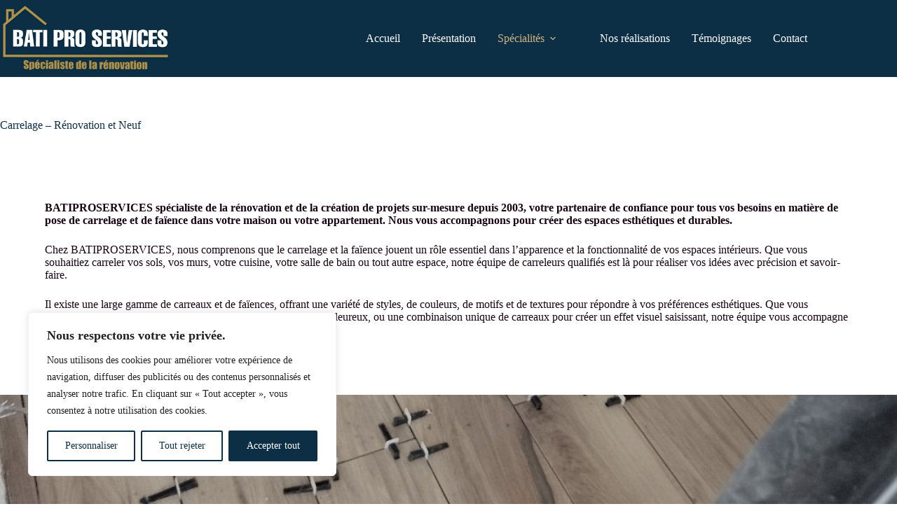

--- FILE ---
content_type: text/html; charset=UTF-8
request_url: https://batiproservices.com/carrelage-renovation-et-neuf/
body_size: 32531
content:
<!doctype html>
<html lang="fr-FR" prefix="og: https://ogp.me/ns#">
<head>
	
	<meta charset="UTF-8">
	<meta name="viewport" content="width=device-width, initial-scale=1, maximum-scale=5, viewport-fit=cover">
	<link rel="profile" href="https://gmpg.org/xfn/11">

	
<!-- Optimisation des moteurs de recherche par Rank Math - https://rankmath.com/ -->
<title>Carrelage - Rénovation et Neuf - Batiproservices</title>
<meta name="description" content="BATIPROSERVICES spécialiste de la rénovation et de la création de projets sur-mesure depuis 2003, votre partenaire de confiance pour tous vos besoins en"/>
<meta name="robots" content="follow, index, max-snippet:-1, max-video-preview:-1, max-image-preview:large"/>
<link rel="canonical" href="https://batiproservices.com/carrelage-renovation-et-neuf/" />
<meta property="og:locale" content="fr_FR" />
<meta property="og:type" content="article" />
<meta property="og:title" content="Carrelage - Rénovation et Neuf - Batiproservices" />
<meta property="og:description" content="BATIPROSERVICES spécialiste de la rénovation et de la création de projets sur-mesure depuis 2003, votre partenaire de confiance pour tous vos besoins en" />
<meta property="og:url" content="https://batiproservices.com/carrelage-renovation-et-neuf/" />
<meta property="og:site_name" content="BatiProServices" />
<meta property="og:updated_time" content="2025-09-30T15:05:49+02:00" />
<meta property="og:image" content="https://batiproservices.com/wp-content/uploads/2023/06/Carrelage-Grau2.jpg" />
<meta property="og:image:secure_url" content="https://batiproservices.com/wp-content/uploads/2023/06/Carrelage-Grau2.jpg" />
<meta property="og:image:width" content="1086" />
<meta property="og:image:height" content="1448" />
<meta property="og:image:alt" content="Carrelage &#8211; Rénovation et Neuf" />
<meta property="og:image:type" content="image/jpeg" />
<meta property="article:published_time" content="2023-05-27T08:21:13+02:00" />
<meta property="article:modified_time" content="2025-09-30T15:05:49+02:00" />
<meta name="twitter:card" content="summary_large_image" />
<meta name="twitter:title" content="Carrelage - Rénovation et Neuf - Batiproservices" />
<meta name="twitter:description" content="BATIPROSERVICES spécialiste de la rénovation et de la création de projets sur-mesure depuis 2003, votre partenaire de confiance pour tous vos besoins en" />
<meta name="twitter:image" content="https://batiproservices.com/wp-content/uploads/2023/06/Carrelage-Grau2.jpg" />
<meta name="twitter:label1" content="Temps de lecture" />
<meta name="twitter:data1" content="1 minute" />
<script type="application/ld+json" class="rank-math-schema">{"@context":"https://schema.org","@graph":[{"@type":["GeneralContractor","Organization"],"@id":"https://batiproservices.com/#organization","name":"BatiProServices","url":"https://batiproservices.com","logo":{"@type":"ImageObject","@id":"https://batiproservices.com/#logo","url":"https://batiproservices.com/wp-content/uploads/2023/05/BATI-PRO-SERVICES_LOGO-PNG-OTK.png","contentUrl":"https://batiproservices.com/wp-content/uploads/2023/05/BATI-PRO-SERVICES_LOGO-PNG-OTK.png","caption":"BatiProServices","inLanguage":"fr-FR","width":"2194","height":"900"},"openingHours":["Monday,Tuesday,Wednesday,Thursday,Friday,Saturday,Sunday 09:00-17:00"],"image":{"@id":"https://batiproservices.com/#logo"}},{"@type":"WebSite","@id":"https://batiproservices.com/#website","url":"https://batiproservices.com","name":"BatiProServices","publisher":{"@id":"https://batiproservices.com/#organization"},"inLanguage":"fr-FR"},{"@type":"ImageObject","@id":"https://batiproservices.com/wp-content/uploads/2023/06/Carrelage-Grau2.jpg","url":"https://batiproservices.com/wp-content/uploads/2023/06/Carrelage-Grau2.jpg","width":"200","height":"200","inLanguage":"fr-FR"},{"@type":"BreadcrumbList","@id":"https://batiproservices.com/carrelage-renovation-et-neuf/#breadcrumb","itemListElement":[{"@type":"ListItem","position":"1","item":{"@id":"https://batiproservices.com","name":"Home"}},{"@type":"ListItem","position":"2","item":{"@id":"https://batiproservices.com/carrelage-renovation-et-neuf/","name":"Carrelage &#8211; R\u00e9novation et Neuf"}}]},{"@type":"WebPage","@id":"https://batiproservices.com/carrelage-renovation-et-neuf/#webpage","url":"https://batiproservices.com/carrelage-renovation-et-neuf/","name":"Carrelage - R\u00e9novation et Neuf - Batiproservices","datePublished":"2023-05-27T08:21:13+02:00","dateModified":"2025-09-30T15:05:49+02:00","isPartOf":{"@id":"https://batiproservices.com/#website"},"primaryImageOfPage":{"@id":"https://batiproservices.com/wp-content/uploads/2023/06/Carrelage-Grau2.jpg"},"inLanguage":"fr-FR","breadcrumb":{"@id":"https://batiproservices.com/carrelage-renovation-et-neuf/#breadcrumb"}},{"@type":"Person","@id":"https://batiproservices.com/author/fred/","name":"Fred","url":"https://batiproservices.com/author/fred/","image":{"@type":"ImageObject","@id":"https://secure.gravatar.com/avatar/8f83b189f4382cabb676999d0980f208772927b8d36b77eb5ca94b36208d61af?s=96&amp;d=mm&amp;r=g","url":"https://secure.gravatar.com/avatar/8f83b189f4382cabb676999d0980f208772927b8d36b77eb5ca94b36208d61af?s=96&amp;d=mm&amp;r=g","caption":"Fred","inLanguage":"fr-FR"},"sameAs":["https://batiproservices.com"],"worksFor":{"@id":"https://batiproservices.com/#organization"}},{"@type":"Article","headline":"Carrelage - R\u00e9novation et Neuf - Batiproservices","datePublished":"2023-05-27T08:21:13+02:00","dateModified":"2025-09-30T15:05:49+02:00","author":{"@id":"https://batiproservices.com/author/fred/","name":"Fred"},"publisher":{"@id":"https://batiproservices.com/#organization"},"description":"BATIPROSERVICES sp\u00e9cialiste de la r\u00e9novation et de la cr\u00e9ation de projets sur-mesure depuis 2003, votre partenaire de confiance pour tous vos besoins en","name":"Carrelage - R\u00e9novation et Neuf - Batiproservices","@id":"https://batiproservices.com/carrelage-renovation-et-neuf/#richSnippet","isPartOf":{"@id":"https://batiproservices.com/carrelage-renovation-et-neuf/#webpage"},"image":{"@id":"https://batiproservices.com/wp-content/uploads/2023/06/Carrelage-Grau2.jpg"},"inLanguage":"fr-FR","mainEntityOfPage":{"@id":"https://batiproservices.com/carrelage-renovation-et-neuf/#webpage"}}]}</script>
<!-- /Extension Rank Math WordPress SEO -->

<link rel='dns-prefetch' href='//use.fontawesome.com' />
<link rel='dns-prefetch' href='//fonts.googleapis.com' />
<style id='wp-img-auto-sizes-contain-inline-css'>
img:is([sizes=auto i],[sizes^="auto," i]){contain-intrinsic-size:3000px 1500px}
/*# sourceURL=wp-img-auto-sizes-contain-inline-css */
</style>

<link rel='stylesheet' id='blocksy-dynamic-global-css' href='https://batiproservices.com/wp-content/uploads/blocksy/css/global.css?ver=66217' media='all' />
<link rel='stylesheet' id='cf7ic_style-css' href='https://batiproservices.com/wp-content/plugins/contact-form-7-image-captcha/css/cf7ic-style.css?ver=3.3.7' media='all' />
<link rel='stylesheet' id='wp-block-library-css' href='https://batiproservices.com/wp-includes/css/dist/block-library/style.min.css?ver=6.9' media='all' />
<link rel='stylesheet' id='jquery-twentytwenty-css' href='https://batiproservices.com/wp-content/plugins/image-comparison-block/assets/css/twentytwenty.css?ver=1687341297' media='all' />
<link rel='stylesheet' id='ideabox-image-comparison-block-css' href='https://batiproservices.com/wp-content/plugins/image-comparison-block/build/style-index.css?ver=1687341297' media='all' />
<link rel='stylesheet' id='wp-bootstrap-blocks-styles-css' href='https://batiproservices.com/wp-content/plugins/wp-bootstrap-blocks/build/style-index.css?ver=5.2.1' media='all' />
<link rel='stylesheet' id='fontawesome-free-css' href='https://batiproservices.com/wp-content/plugins/getwid/vendors/fontawesome-free/css/all.min.css?ver=5.5.0' media='all' />
<link rel='stylesheet' id='slick-css' href='https://batiproservices.com/wp-content/plugins/getwid/vendors/slick/slick/slick.min.css?ver=1.9.0' media='all' />
<link rel='stylesheet' id='slick-theme-css' href='https://batiproservices.com/wp-content/plugins/getwid/vendors/slick/slick/slick-theme.min.css?ver=1.9.0' media='all' />
<link rel='stylesheet' id='mp-fancybox-css' href='https://batiproservices.com/wp-content/plugins/getwid/vendors/mp-fancybox/jquery.fancybox.min.css?ver=3.5.7-mp.1' media='all' />
<link rel='stylesheet' id='getwid-blocks-css' href='https://batiproservices.com/wp-content/plugins/getwid/assets/css/blocks.style.css?ver=2.1.3' media='all' />
<style id='getwid-blocks-inline-css'>
.wp-block-getwid-section .wp-block-getwid-section__wrapper .wp-block-getwid-section__inner-wrapper{max-width: 1290px;}
/*# sourceURL=getwid-blocks-inline-css */
</style>
<style id='global-styles-inline-css'>
:root{--wp--preset--aspect-ratio--square: 1;--wp--preset--aspect-ratio--4-3: 4/3;--wp--preset--aspect-ratio--3-4: 3/4;--wp--preset--aspect-ratio--3-2: 3/2;--wp--preset--aspect-ratio--2-3: 2/3;--wp--preset--aspect-ratio--16-9: 16/9;--wp--preset--aspect-ratio--9-16: 9/16;--wp--preset--color--black: #000000;--wp--preset--color--cyan-bluish-gray: #abb8c3;--wp--preset--color--white: #ffffff;--wp--preset--color--pale-pink: #f78da7;--wp--preset--color--vivid-red: #cf2e2e;--wp--preset--color--luminous-vivid-orange: #ff6900;--wp--preset--color--luminous-vivid-amber: #fcb900;--wp--preset--color--light-green-cyan: #7bdcb5;--wp--preset--color--vivid-green-cyan: #00d084;--wp--preset--color--pale-cyan-blue: #8ed1fc;--wp--preset--color--vivid-cyan-blue: #0693e3;--wp--preset--color--vivid-purple: #9b51e0;--wp--preset--color--palette-color-1: var(--theme-palette-color-1, #ffffff);--wp--preset--color--palette-color-2: var(--theme-palette-color-2, #CEB681);--wp--preset--color--palette-color-3: var(--theme-palette-color-3, #f3f3f3);--wp--preset--color--palette-color-4: var(--theme-palette-color-4, #170312);--wp--preset--color--palette-color-5: var(--theme-palette-color-5, #0C2F45);--wp--preset--color--palette-color-6: var(--theme-palette-color-6, #99865E);--wp--preset--color--palette-color-7: var(--theme-palette-color-7, #57B4D4);--wp--preset--color--palette-color-8: var(--theme-palette-color-8, #ffffff);--wp--preset--gradient--vivid-cyan-blue-to-vivid-purple: linear-gradient(135deg,rgb(6,147,227) 0%,rgb(155,81,224) 100%);--wp--preset--gradient--light-green-cyan-to-vivid-green-cyan: linear-gradient(135deg,rgb(122,220,180) 0%,rgb(0,208,130) 100%);--wp--preset--gradient--luminous-vivid-amber-to-luminous-vivid-orange: linear-gradient(135deg,rgb(252,185,0) 0%,rgb(255,105,0) 100%);--wp--preset--gradient--luminous-vivid-orange-to-vivid-red: linear-gradient(135deg,rgb(255,105,0) 0%,rgb(207,46,46) 100%);--wp--preset--gradient--very-light-gray-to-cyan-bluish-gray: linear-gradient(135deg,rgb(238,238,238) 0%,rgb(169,184,195) 100%);--wp--preset--gradient--cool-to-warm-spectrum: linear-gradient(135deg,rgb(74,234,220) 0%,rgb(151,120,209) 20%,rgb(207,42,186) 40%,rgb(238,44,130) 60%,rgb(251,105,98) 80%,rgb(254,248,76) 100%);--wp--preset--gradient--blush-light-purple: linear-gradient(135deg,rgb(255,206,236) 0%,rgb(152,150,240) 100%);--wp--preset--gradient--blush-bordeaux: linear-gradient(135deg,rgb(254,205,165) 0%,rgb(254,45,45) 50%,rgb(107,0,62) 100%);--wp--preset--gradient--luminous-dusk: linear-gradient(135deg,rgb(255,203,112) 0%,rgb(199,81,192) 50%,rgb(65,88,208) 100%);--wp--preset--gradient--pale-ocean: linear-gradient(135deg,rgb(255,245,203) 0%,rgb(182,227,212) 50%,rgb(51,167,181) 100%);--wp--preset--gradient--electric-grass: linear-gradient(135deg,rgb(202,248,128) 0%,rgb(113,206,126) 100%);--wp--preset--gradient--midnight: linear-gradient(135deg,rgb(2,3,129) 0%,rgb(40,116,252) 100%);--wp--preset--gradient--juicy-peach: linear-gradient(to right, #ffecd2 0%, #fcb69f 100%);--wp--preset--gradient--young-passion: linear-gradient(to right, #ff8177 0%, #ff867a 0%, #ff8c7f 21%, #f99185 52%, #cf556c 78%, #b12a5b 100%);--wp--preset--gradient--true-sunset: linear-gradient(to right, #fa709a 0%, #fee140 100%);--wp--preset--gradient--morpheus-den: linear-gradient(to top, #30cfd0 0%, #330867 100%);--wp--preset--gradient--plum-plate: linear-gradient(135deg, #667eea 0%, #764ba2 100%);--wp--preset--gradient--aqua-splash: linear-gradient(15deg, #13547a 0%, #80d0c7 100%);--wp--preset--gradient--love-kiss: linear-gradient(to top, #ff0844 0%, #ffb199 100%);--wp--preset--gradient--new-retrowave: linear-gradient(to top, #3b41c5 0%, #a981bb 49%, #ffc8a9 100%);--wp--preset--gradient--plum-bath: linear-gradient(to top, #cc208e 0%, #6713d2 100%);--wp--preset--gradient--high-flight: linear-gradient(to right, #0acffe 0%, #495aff 100%);--wp--preset--gradient--teen-party: linear-gradient(-225deg, #FF057C 0%, #8D0B93 50%, #321575 100%);--wp--preset--gradient--fabled-sunset: linear-gradient(-225deg, #231557 0%, #44107A 29%, #FF1361 67%, #FFF800 100%);--wp--preset--gradient--arielle-smile: radial-gradient(circle 248px at center, #16d9e3 0%, #30c7ec 47%, #46aef7 100%);--wp--preset--gradient--itmeo-branding: linear-gradient(180deg, #2af598 0%, #009efd 100%);--wp--preset--gradient--deep-blue: linear-gradient(to right, #6a11cb 0%, #2575fc 100%);--wp--preset--gradient--strong-bliss: linear-gradient(to right, #f78ca0 0%, #f9748f 19%, #fd868c 60%, #fe9a8b 100%);--wp--preset--gradient--sweet-period: linear-gradient(to top, #3f51b1 0%, #5a55ae 13%, #7b5fac 25%, #8f6aae 38%, #a86aa4 50%, #cc6b8e 62%, #f18271 75%, #f3a469 87%, #f7c978 100%);--wp--preset--gradient--purple-division: linear-gradient(to top, #7028e4 0%, #e5b2ca 100%);--wp--preset--gradient--cold-evening: linear-gradient(to top, #0c3483 0%, #a2b6df 100%, #6b8cce 100%, #a2b6df 100%);--wp--preset--gradient--mountain-rock: linear-gradient(to right, #868f96 0%, #596164 100%);--wp--preset--gradient--desert-hump: linear-gradient(to top, #c79081 0%, #dfa579 100%);--wp--preset--gradient--ethernal-constance: linear-gradient(to top, #09203f 0%, #537895 100%);--wp--preset--gradient--happy-memories: linear-gradient(-60deg, #ff5858 0%, #f09819 100%);--wp--preset--gradient--grown-early: linear-gradient(to top, #0ba360 0%, #3cba92 100%);--wp--preset--gradient--morning-salad: linear-gradient(-225deg, #B7F8DB 0%, #50A7C2 100%);--wp--preset--gradient--night-call: linear-gradient(-225deg, #AC32E4 0%, #7918F2 48%, #4801FF 100%);--wp--preset--gradient--mind-crawl: linear-gradient(-225deg, #473B7B 0%, #3584A7 51%, #30D2BE 100%);--wp--preset--gradient--angel-care: linear-gradient(-225deg, #FFE29F 0%, #FFA99F 48%, #FF719A 100%);--wp--preset--gradient--juicy-cake: linear-gradient(to top, #e14fad 0%, #f9d423 100%);--wp--preset--gradient--rich-metal: linear-gradient(to right, #d7d2cc 0%, #304352 100%);--wp--preset--gradient--mole-hall: linear-gradient(-20deg, #616161 0%, #9bc5c3 100%);--wp--preset--gradient--cloudy-knoxville: linear-gradient(120deg, #fdfbfb 0%, #ebedee 100%);--wp--preset--gradient--soft-grass: linear-gradient(to top, #c1dfc4 0%, #deecdd 100%);--wp--preset--gradient--saint-petersburg: linear-gradient(135deg, #f5f7fa 0%, #c3cfe2 100%);--wp--preset--gradient--everlasting-sky: linear-gradient(135deg, #fdfcfb 0%, #e2d1c3 100%);--wp--preset--gradient--kind-steel: linear-gradient(-20deg, #e9defa 0%, #fbfcdb 100%);--wp--preset--gradient--over-sun: linear-gradient(60deg, #abecd6 0%, #fbed96 100%);--wp--preset--gradient--premium-white: linear-gradient(to top, #d5d4d0 0%, #d5d4d0 1%, #eeeeec 31%, #efeeec 75%, #e9e9e7 100%);--wp--preset--gradient--clean-mirror: linear-gradient(45deg, #93a5cf 0%, #e4efe9 100%);--wp--preset--gradient--wild-apple: linear-gradient(to top, #d299c2 0%, #fef9d7 100%);--wp--preset--gradient--snow-again: linear-gradient(to top, #e6e9f0 0%, #eef1f5 100%);--wp--preset--gradient--confident-cloud: linear-gradient(to top, #dad4ec 0%, #dad4ec 1%, #f3e7e9 100%);--wp--preset--gradient--glass-water: linear-gradient(to top, #dfe9f3 0%, white 100%);--wp--preset--gradient--perfect-white: linear-gradient(-225deg, #E3FDF5 0%, #FFE6FA 100%);--wp--preset--font-size--small: 13px;--wp--preset--font-size--medium: 20px;--wp--preset--font-size--large: clamp(22px, 1.375rem + ((1vw - 3.2px) * 0.625), 30px);--wp--preset--font-size--x-large: clamp(30px, 1.875rem + ((1vw - 3.2px) * 1.563), 50px);--wp--preset--font-size--xx-large: clamp(45px, 2.813rem + ((1vw - 3.2px) * 2.734), 80px);--wp--preset--spacing--20: 0.44rem;--wp--preset--spacing--30: 0.67rem;--wp--preset--spacing--40: 1rem;--wp--preset--spacing--50: 1.5rem;--wp--preset--spacing--60: 2.25rem;--wp--preset--spacing--70: 3.38rem;--wp--preset--spacing--80: 5.06rem;--wp--preset--shadow--natural: 6px 6px 9px rgba(0, 0, 0, 0.2);--wp--preset--shadow--deep: 12px 12px 50px rgba(0, 0, 0, 0.4);--wp--preset--shadow--sharp: 6px 6px 0px rgba(0, 0, 0, 0.2);--wp--preset--shadow--outlined: 6px 6px 0px -3px rgb(255, 255, 255), 6px 6px rgb(0, 0, 0);--wp--preset--shadow--crisp: 6px 6px 0px rgb(0, 0, 0);}:root { --wp--style--global--content-size: var(--theme-block-max-width);--wp--style--global--wide-size: var(--theme-block-wide-max-width); }:where(body) { margin: 0; }.wp-site-blocks > .alignleft { float: left; margin-right: 2em; }.wp-site-blocks > .alignright { float: right; margin-left: 2em; }.wp-site-blocks > .aligncenter { justify-content: center; margin-left: auto; margin-right: auto; }:where(.wp-site-blocks) > * { margin-block-start: var(--theme-content-spacing); margin-block-end: 0; }:where(.wp-site-blocks) > :first-child { margin-block-start: 0; }:where(.wp-site-blocks) > :last-child { margin-block-end: 0; }:root { --wp--style--block-gap: var(--theme-content-spacing); }:root :where(.is-layout-flow) > :first-child{margin-block-start: 0;}:root :where(.is-layout-flow) > :last-child{margin-block-end: 0;}:root :where(.is-layout-flow) > *{margin-block-start: var(--theme-content-spacing);margin-block-end: 0;}:root :where(.is-layout-constrained) > :first-child{margin-block-start: 0;}:root :where(.is-layout-constrained) > :last-child{margin-block-end: 0;}:root :where(.is-layout-constrained) > *{margin-block-start: var(--theme-content-spacing);margin-block-end: 0;}:root :where(.is-layout-flex){gap: var(--theme-content-spacing);}:root :where(.is-layout-grid){gap: var(--theme-content-spacing);}.is-layout-flow > .alignleft{float: left;margin-inline-start: 0;margin-inline-end: 2em;}.is-layout-flow > .alignright{float: right;margin-inline-start: 2em;margin-inline-end: 0;}.is-layout-flow > .aligncenter{margin-left: auto !important;margin-right: auto !important;}.is-layout-constrained > .alignleft{float: left;margin-inline-start: 0;margin-inline-end: 2em;}.is-layout-constrained > .alignright{float: right;margin-inline-start: 2em;margin-inline-end: 0;}.is-layout-constrained > .aligncenter{margin-left: auto !important;margin-right: auto !important;}.is-layout-constrained > :where(:not(.alignleft):not(.alignright):not(.alignfull)){max-width: var(--wp--style--global--content-size);margin-left: auto !important;margin-right: auto !important;}.is-layout-constrained > .alignwide{max-width: var(--wp--style--global--wide-size);}body .is-layout-flex{display: flex;}.is-layout-flex{flex-wrap: wrap;align-items: center;}.is-layout-flex > :is(*, div){margin: 0;}body .is-layout-grid{display: grid;}.is-layout-grid > :is(*, div){margin: 0;}body{padding-top: 0px;padding-right: 0px;padding-bottom: 0px;padding-left: 0px;}:root :where(.wp-element-button, .wp-block-button__link){font-style: inherit;font-weight: inherit;letter-spacing: inherit;text-transform: inherit;}.has-black-color{color: var(--wp--preset--color--black) !important;}.has-cyan-bluish-gray-color{color: var(--wp--preset--color--cyan-bluish-gray) !important;}.has-white-color{color: var(--wp--preset--color--white) !important;}.has-pale-pink-color{color: var(--wp--preset--color--pale-pink) !important;}.has-vivid-red-color{color: var(--wp--preset--color--vivid-red) !important;}.has-luminous-vivid-orange-color{color: var(--wp--preset--color--luminous-vivid-orange) !important;}.has-luminous-vivid-amber-color{color: var(--wp--preset--color--luminous-vivid-amber) !important;}.has-light-green-cyan-color{color: var(--wp--preset--color--light-green-cyan) !important;}.has-vivid-green-cyan-color{color: var(--wp--preset--color--vivid-green-cyan) !important;}.has-pale-cyan-blue-color{color: var(--wp--preset--color--pale-cyan-blue) !important;}.has-vivid-cyan-blue-color{color: var(--wp--preset--color--vivid-cyan-blue) !important;}.has-vivid-purple-color{color: var(--wp--preset--color--vivid-purple) !important;}.has-palette-color-1-color{color: var(--wp--preset--color--palette-color-1) !important;}.has-palette-color-2-color{color: var(--wp--preset--color--palette-color-2) !important;}.has-palette-color-3-color{color: var(--wp--preset--color--palette-color-3) !important;}.has-palette-color-4-color{color: var(--wp--preset--color--palette-color-4) !important;}.has-palette-color-5-color{color: var(--wp--preset--color--palette-color-5) !important;}.has-palette-color-6-color{color: var(--wp--preset--color--palette-color-6) !important;}.has-palette-color-7-color{color: var(--wp--preset--color--palette-color-7) !important;}.has-palette-color-8-color{color: var(--wp--preset--color--palette-color-8) !important;}.has-black-background-color{background-color: var(--wp--preset--color--black) !important;}.has-cyan-bluish-gray-background-color{background-color: var(--wp--preset--color--cyan-bluish-gray) !important;}.has-white-background-color{background-color: var(--wp--preset--color--white) !important;}.has-pale-pink-background-color{background-color: var(--wp--preset--color--pale-pink) !important;}.has-vivid-red-background-color{background-color: var(--wp--preset--color--vivid-red) !important;}.has-luminous-vivid-orange-background-color{background-color: var(--wp--preset--color--luminous-vivid-orange) !important;}.has-luminous-vivid-amber-background-color{background-color: var(--wp--preset--color--luminous-vivid-amber) !important;}.has-light-green-cyan-background-color{background-color: var(--wp--preset--color--light-green-cyan) !important;}.has-vivid-green-cyan-background-color{background-color: var(--wp--preset--color--vivid-green-cyan) !important;}.has-pale-cyan-blue-background-color{background-color: var(--wp--preset--color--pale-cyan-blue) !important;}.has-vivid-cyan-blue-background-color{background-color: var(--wp--preset--color--vivid-cyan-blue) !important;}.has-vivid-purple-background-color{background-color: var(--wp--preset--color--vivid-purple) !important;}.has-palette-color-1-background-color{background-color: var(--wp--preset--color--palette-color-1) !important;}.has-palette-color-2-background-color{background-color: var(--wp--preset--color--palette-color-2) !important;}.has-palette-color-3-background-color{background-color: var(--wp--preset--color--palette-color-3) !important;}.has-palette-color-4-background-color{background-color: var(--wp--preset--color--palette-color-4) !important;}.has-palette-color-5-background-color{background-color: var(--wp--preset--color--palette-color-5) !important;}.has-palette-color-6-background-color{background-color: var(--wp--preset--color--palette-color-6) !important;}.has-palette-color-7-background-color{background-color: var(--wp--preset--color--palette-color-7) !important;}.has-palette-color-8-background-color{background-color: var(--wp--preset--color--palette-color-8) !important;}.has-black-border-color{border-color: var(--wp--preset--color--black) !important;}.has-cyan-bluish-gray-border-color{border-color: var(--wp--preset--color--cyan-bluish-gray) !important;}.has-white-border-color{border-color: var(--wp--preset--color--white) !important;}.has-pale-pink-border-color{border-color: var(--wp--preset--color--pale-pink) !important;}.has-vivid-red-border-color{border-color: var(--wp--preset--color--vivid-red) !important;}.has-luminous-vivid-orange-border-color{border-color: var(--wp--preset--color--luminous-vivid-orange) !important;}.has-luminous-vivid-amber-border-color{border-color: var(--wp--preset--color--luminous-vivid-amber) !important;}.has-light-green-cyan-border-color{border-color: var(--wp--preset--color--light-green-cyan) !important;}.has-vivid-green-cyan-border-color{border-color: var(--wp--preset--color--vivid-green-cyan) !important;}.has-pale-cyan-blue-border-color{border-color: var(--wp--preset--color--pale-cyan-blue) !important;}.has-vivid-cyan-blue-border-color{border-color: var(--wp--preset--color--vivid-cyan-blue) !important;}.has-vivid-purple-border-color{border-color: var(--wp--preset--color--vivid-purple) !important;}.has-palette-color-1-border-color{border-color: var(--wp--preset--color--palette-color-1) !important;}.has-palette-color-2-border-color{border-color: var(--wp--preset--color--palette-color-2) !important;}.has-palette-color-3-border-color{border-color: var(--wp--preset--color--palette-color-3) !important;}.has-palette-color-4-border-color{border-color: var(--wp--preset--color--palette-color-4) !important;}.has-palette-color-5-border-color{border-color: var(--wp--preset--color--palette-color-5) !important;}.has-palette-color-6-border-color{border-color: var(--wp--preset--color--palette-color-6) !important;}.has-palette-color-7-border-color{border-color: var(--wp--preset--color--palette-color-7) !important;}.has-palette-color-8-border-color{border-color: var(--wp--preset--color--palette-color-8) !important;}.has-vivid-cyan-blue-to-vivid-purple-gradient-background{background: var(--wp--preset--gradient--vivid-cyan-blue-to-vivid-purple) !important;}.has-light-green-cyan-to-vivid-green-cyan-gradient-background{background: var(--wp--preset--gradient--light-green-cyan-to-vivid-green-cyan) !important;}.has-luminous-vivid-amber-to-luminous-vivid-orange-gradient-background{background: var(--wp--preset--gradient--luminous-vivid-amber-to-luminous-vivid-orange) !important;}.has-luminous-vivid-orange-to-vivid-red-gradient-background{background: var(--wp--preset--gradient--luminous-vivid-orange-to-vivid-red) !important;}.has-very-light-gray-to-cyan-bluish-gray-gradient-background{background: var(--wp--preset--gradient--very-light-gray-to-cyan-bluish-gray) !important;}.has-cool-to-warm-spectrum-gradient-background{background: var(--wp--preset--gradient--cool-to-warm-spectrum) !important;}.has-blush-light-purple-gradient-background{background: var(--wp--preset--gradient--blush-light-purple) !important;}.has-blush-bordeaux-gradient-background{background: var(--wp--preset--gradient--blush-bordeaux) !important;}.has-luminous-dusk-gradient-background{background: var(--wp--preset--gradient--luminous-dusk) !important;}.has-pale-ocean-gradient-background{background: var(--wp--preset--gradient--pale-ocean) !important;}.has-electric-grass-gradient-background{background: var(--wp--preset--gradient--electric-grass) !important;}.has-midnight-gradient-background{background: var(--wp--preset--gradient--midnight) !important;}.has-juicy-peach-gradient-background{background: var(--wp--preset--gradient--juicy-peach) !important;}.has-young-passion-gradient-background{background: var(--wp--preset--gradient--young-passion) !important;}.has-true-sunset-gradient-background{background: var(--wp--preset--gradient--true-sunset) !important;}.has-morpheus-den-gradient-background{background: var(--wp--preset--gradient--morpheus-den) !important;}.has-plum-plate-gradient-background{background: var(--wp--preset--gradient--plum-plate) !important;}.has-aqua-splash-gradient-background{background: var(--wp--preset--gradient--aqua-splash) !important;}.has-love-kiss-gradient-background{background: var(--wp--preset--gradient--love-kiss) !important;}.has-new-retrowave-gradient-background{background: var(--wp--preset--gradient--new-retrowave) !important;}.has-plum-bath-gradient-background{background: var(--wp--preset--gradient--plum-bath) !important;}.has-high-flight-gradient-background{background: var(--wp--preset--gradient--high-flight) !important;}.has-teen-party-gradient-background{background: var(--wp--preset--gradient--teen-party) !important;}.has-fabled-sunset-gradient-background{background: var(--wp--preset--gradient--fabled-sunset) !important;}.has-arielle-smile-gradient-background{background: var(--wp--preset--gradient--arielle-smile) !important;}.has-itmeo-branding-gradient-background{background: var(--wp--preset--gradient--itmeo-branding) !important;}.has-deep-blue-gradient-background{background: var(--wp--preset--gradient--deep-blue) !important;}.has-strong-bliss-gradient-background{background: var(--wp--preset--gradient--strong-bliss) !important;}.has-sweet-period-gradient-background{background: var(--wp--preset--gradient--sweet-period) !important;}.has-purple-division-gradient-background{background: var(--wp--preset--gradient--purple-division) !important;}.has-cold-evening-gradient-background{background: var(--wp--preset--gradient--cold-evening) !important;}.has-mountain-rock-gradient-background{background: var(--wp--preset--gradient--mountain-rock) !important;}.has-desert-hump-gradient-background{background: var(--wp--preset--gradient--desert-hump) !important;}.has-ethernal-constance-gradient-background{background: var(--wp--preset--gradient--ethernal-constance) !important;}.has-happy-memories-gradient-background{background: var(--wp--preset--gradient--happy-memories) !important;}.has-grown-early-gradient-background{background: var(--wp--preset--gradient--grown-early) !important;}.has-morning-salad-gradient-background{background: var(--wp--preset--gradient--morning-salad) !important;}.has-night-call-gradient-background{background: var(--wp--preset--gradient--night-call) !important;}.has-mind-crawl-gradient-background{background: var(--wp--preset--gradient--mind-crawl) !important;}.has-angel-care-gradient-background{background: var(--wp--preset--gradient--angel-care) !important;}.has-juicy-cake-gradient-background{background: var(--wp--preset--gradient--juicy-cake) !important;}.has-rich-metal-gradient-background{background: var(--wp--preset--gradient--rich-metal) !important;}.has-mole-hall-gradient-background{background: var(--wp--preset--gradient--mole-hall) !important;}.has-cloudy-knoxville-gradient-background{background: var(--wp--preset--gradient--cloudy-knoxville) !important;}.has-soft-grass-gradient-background{background: var(--wp--preset--gradient--soft-grass) !important;}.has-saint-petersburg-gradient-background{background: var(--wp--preset--gradient--saint-petersburg) !important;}.has-everlasting-sky-gradient-background{background: var(--wp--preset--gradient--everlasting-sky) !important;}.has-kind-steel-gradient-background{background: var(--wp--preset--gradient--kind-steel) !important;}.has-over-sun-gradient-background{background: var(--wp--preset--gradient--over-sun) !important;}.has-premium-white-gradient-background{background: var(--wp--preset--gradient--premium-white) !important;}.has-clean-mirror-gradient-background{background: var(--wp--preset--gradient--clean-mirror) !important;}.has-wild-apple-gradient-background{background: var(--wp--preset--gradient--wild-apple) !important;}.has-snow-again-gradient-background{background: var(--wp--preset--gradient--snow-again) !important;}.has-confident-cloud-gradient-background{background: var(--wp--preset--gradient--confident-cloud) !important;}.has-glass-water-gradient-background{background: var(--wp--preset--gradient--glass-water) !important;}.has-perfect-white-gradient-background{background: var(--wp--preset--gradient--perfect-white) !important;}.has-small-font-size{font-size: var(--wp--preset--font-size--small) !important;}.has-medium-font-size{font-size: var(--wp--preset--font-size--medium) !important;}.has-large-font-size{font-size: var(--wp--preset--font-size--large) !important;}.has-x-large-font-size{font-size: var(--wp--preset--font-size--x-large) !important;}.has-xx-large-font-size{font-size: var(--wp--preset--font-size--xx-large) !important;}
:root :where(.wp-block-pullquote){font-size: clamp(0.984em, 0.984rem + ((1vw - 0.2em) * 0.645), 1.5em);line-height: 1.6;}
/*# sourceURL=global-styles-inline-css */
</style>
<link rel='stylesheet' id='contact-form-7-css' href='https://batiproservices.com/wp-content/plugins/contact-form-7/includes/css/styles.css?ver=6.1.4' media='all' />
<link rel='stylesheet' id='seo_vpcrazy-css' href='https://batiproservices.com/wp-content/plugins/local-seo-vpcrazy/css/local-seo-vpcrazy.css?ver=1703174307' media='all' />
<link rel='stylesheet' id='twenty20-css' href='https://batiproservices.com/wp-content/plugins/twenty20/assets/css/twenty20.css?ver=2.0.4' media='all' />
<link rel='stylesheet' id='custom-fa-css' href='https://use.fontawesome.com/releases/v5.0.6/css/all.css?ver=6.9' media='all' />
<link rel='stylesheet' id='blocksy-fonts-font-source-google-css' href='https://fonts.googleapis.com/css2?family=Raleway:wght@500;700&#038;family=Economica:wght@700&#038;display=swap' media='all' />
<link rel='stylesheet' id='ct-main-styles-css' href='https://batiproservices.com/wp-content/themes/blocksy/static/bundle/main.min.css?ver=2.1.25' media='all' />
<link rel='stylesheet' id='ct-page-title-styles-css' href='https://batiproservices.com/wp-content/themes/blocksy/static/bundle/page-title.min.css?ver=2.1.25' media='all' />
<link rel='stylesheet' id='ct-getwid-styles-css' href='https://batiproservices.com/wp-content/themes/blocksy/static/bundle/getwid.min.css?ver=2.1.25' media='all' />
<link rel='stylesheet' id='ct-cf-7-styles-css' href='https://batiproservices.com/wp-content/themes/blocksy/static/bundle/cf-7.min.css?ver=2.1.25' media='all' />
<link rel='stylesheet' id='blocksy-ext-mega-menu-styles-css' href='https://batiproservices.com/wp-content/plugins/blocksy-companion-pro/framework/premium/extensions/mega-menu/static/bundle/main.min.css?ver=2.1.25' media='all' />
<link rel='stylesheet' id='parent-style-css' href='https://batiproservices.com/wp-content/themes/blocksy/style.css?ver=2.1.25' media='all' />
<link rel='stylesheet' id='blocksy-vpcrazy-style-css' href='https://batiproservices.com/wp-content/themes/vpcrazy_blocksy_child/style.css?ver=1.34' media='all' />
<script id="cookie-law-info-js-extra">
var _ckyConfig = {"_ipData":[],"_assetsURL":"https://batiproservices.com/wp-content/plugins/cookie-law-info/lite/frontend/images/","_publicURL":"https://batiproservices.com","_expiry":"365","_categories":[{"name":"N\u00e9cessaire","slug":"necessary","isNecessary":true,"ccpaDoNotSell":true,"cookies":[],"active":true,"defaultConsent":{"gdpr":true,"ccpa":true}},{"name":"Fonctionnelle","slug":"functional","isNecessary":false,"ccpaDoNotSell":true,"cookies":[],"active":true,"defaultConsent":{"gdpr":false,"ccpa":false}},{"name":"Analytique","slug":"analytics","isNecessary":false,"ccpaDoNotSell":true,"cookies":[],"active":true,"defaultConsent":{"gdpr":false,"ccpa":false}},{"name":"Performance","slug":"performance","isNecessary":false,"ccpaDoNotSell":true,"cookies":[],"active":true,"defaultConsent":{"gdpr":false,"ccpa":false}},{"name":"Publicit\u00e9","slug":"advertisement","isNecessary":false,"ccpaDoNotSell":true,"cookies":[],"active":true,"defaultConsent":{"gdpr":false,"ccpa":false}}],"_activeLaw":"gdpr","_rootDomain":"","_block":"1","_showBanner":"1","_bannerConfig":{"settings":{"type":"box","preferenceCenterType":"popup","position":"bottom-left","applicableLaw":"gdpr"},"behaviours":{"reloadBannerOnAccept":false,"loadAnalyticsByDefault":false,"animations":{"onLoad":"animate","onHide":"sticky"}},"config":{"revisitConsent":{"status":false,"tag":"revisit-consent","position":"bottom-left","meta":{"url":"#"},"styles":{"background-color":"#0C2F45"},"elements":{"title":{"type":"text","tag":"revisit-consent-title","status":true,"styles":{"color":"#0056a7"}}}},"preferenceCenter":{"toggle":{"status":true,"tag":"detail-category-toggle","type":"toggle","states":{"active":{"styles":{"background-color":"#1863DC"}},"inactive":{"styles":{"background-color":"#D0D5D2"}}}}},"categoryPreview":{"status":false,"toggle":{"status":true,"tag":"detail-category-preview-toggle","type":"toggle","states":{"active":{"styles":{"background-color":"#1863DC"}},"inactive":{"styles":{"background-color":"#D0D5D2"}}}}},"videoPlaceholder":{"status":true,"styles":{"background-color":"#000000","border-color":"#000000","color":"#ffffff"}},"readMore":{"status":false,"tag":"readmore-button","type":"link","meta":{"noFollow":true,"newTab":true},"styles":{"color":"#0C2F45","background-color":"transparent","border-color":"transparent"}},"showMore":{"status":true,"tag":"show-desc-button","type":"button","styles":{"color":"#1863DC"}},"showLess":{"status":true,"tag":"hide-desc-button","type":"button","styles":{"color":"#1863DC"}},"alwaysActive":{"status":true,"tag":"always-active","styles":{"color":"#008000"}},"manualLinks":{"status":true,"tag":"manual-links","type":"link","styles":{"color":"#1863DC"}},"auditTable":{"status":true},"optOption":{"status":true,"toggle":{"status":true,"tag":"optout-option-toggle","type":"toggle","states":{"active":{"styles":{"background-color":"#1863dc"}},"inactive":{"styles":{"background-color":"#FFFFFF"}}}}}}},"_version":"3.3.9.1","_logConsent":"1","_tags":[{"tag":"accept-button","styles":{"color":"#FFFFFF","background-color":"#0C2F45","border-color":"#0C2F45"}},{"tag":"reject-button","styles":{"color":"#0C2F45","background-color":"transparent","border-color":"#0C2F45"}},{"tag":"settings-button","styles":{"color":"#0C2F45","background-color":"transparent","border-color":"#0C2F45"}},{"tag":"readmore-button","styles":{"color":"#0C2F45","background-color":"transparent","border-color":"transparent"}},{"tag":"donotsell-button","styles":{"color":"#1863DC","background-color":"transparent","border-color":"transparent"}},{"tag":"show-desc-button","styles":{"color":"#1863DC"}},{"tag":"hide-desc-button","styles":{"color":"#1863DC"}},{"tag":"cky-always-active","styles":[]},{"tag":"cky-link","styles":[]},{"tag":"accept-button","styles":{"color":"#FFFFFF","background-color":"#0C2F45","border-color":"#0C2F45"}},{"tag":"revisit-consent","styles":{"background-color":"#0C2F45"}}],"_shortCodes":[{"key":"cky_readmore","content":"\u003Ca href=\"#\" class=\"cky-policy\" aria-label=\"Politique relative aux cookies\" target=\"_blank\" rel=\"noopener\" data-cky-tag=\"readmore-button\"\u003EPolitique relative aux cookies\u003C/a\u003E","tag":"readmore-button","status":false,"attributes":{"rel":"nofollow","target":"_blank"}},{"key":"cky_show_desc","content":"\u003Cbutton class=\"cky-show-desc-btn\" data-cky-tag=\"show-desc-button\" aria-label=\"Afficher plus\"\u003EAfficher plus\u003C/button\u003E","tag":"show-desc-button","status":true,"attributes":[]},{"key":"cky_hide_desc","content":"\u003Cbutton class=\"cky-show-desc-btn\" data-cky-tag=\"hide-desc-button\" aria-label=\"Afficher moins\"\u003EAfficher moins\u003C/button\u003E","tag":"hide-desc-button","status":true,"attributes":[]},{"key":"cky_optout_show_desc","content":"[cky_optout_show_desc]","tag":"optout-show-desc-button","status":true,"attributes":[]},{"key":"cky_optout_hide_desc","content":"[cky_optout_hide_desc]","tag":"optout-hide-desc-button","status":true,"attributes":[]},{"key":"cky_category_toggle_label","content":"[cky_{{status}}_category_label] [cky_preference_{{category_slug}}_title]","tag":"","status":true,"attributes":[]},{"key":"cky_enable_category_label","content":"Activer","tag":"","status":true,"attributes":[]},{"key":"cky_disable_category_label","content":"D\u00e9sactiver","tag":"","status":true,"attributes":[]},{"key":"cky_video_placeholder","content":"\u003Cdiv class=\"video-placeholder-normal\" data-cky-tag=\"video-placeholder\" id=\"[UNIQUEID]\"\u003E\u003Cp class=\"video-placeholder-text-normal\" data-cky-tag=\"placeholder-title\"\u003EVeuillez accepter le consentement des cookies\u003C/p\u003E\u003C/div\u003E","tag":"","status":true,"attributes":[]},{"key":"cky_enable_optout_label","content":"Activer","tag":"","status":true,"attributes":[]},{"key":"cky_disable_optout_label","content":"D\u00e9sactiver","tag":"","status":true,"attributes":[]},{"key":"cky_optout_toggle_label","content":"[cky_{{status}}_optout_label] [cky_optout_option_title]","tag":"","status":true,"attributes":[]},{"key":"cky_optout_option_title","content":"Ne pas vendre ou partager mes informations personnelles","tag":"","status":true,"attributes":[]},{"key":"cky_optout_close_label","content":"Fermer","tag":"","status":true,"attributes":[]},{"key":"cky_preference_close_label","content":"Fermer","tag":"","status":true,"attributes":[]}],"_rtl":"","_language":"fr","_providersToBlock":[]};
var _ckyStyles = {"css":".cky-overlay{background: #000000; opacity: 0.4; position: fixed; top: 0; left: 0; width: 100%; height: 100%; z-index: 99999999;}.cky-hide{display: none;}.cky-btn-revisit-wrapper{display: flex; align-items: center; justify-content: center; background: #0056a7; width: 45px; height: 45px; border-radius: 50%; position: fixed; z-index: 999999; cursor: pointer;}.cky-revisit-bottom-left{bottom: 15px; left: 15px;}.cky-revisit-bottom-right{bottom: 15px; right: 15px;}.cky-btn-revisit-wrapper .cky-btn-revisit{display: flex; align-items: center; justify-content: center; background: none; border: none; cursor: pointer; position: relative; margin: 0; padding: 0;}.cky-btn-revisit-wrapper .cky-btn-revisit img{max-width: fit-content; margin: 0; height: 30px; width: 30px;}.cky-revisit-bottom-left:hover::before{content: attr(data-tooltip); position: absolute; background: #4e4b66; color: #ffffff; left: calc(100% + 7px); font-size: 12px; line-height: 16px; width: max-content; padding: 4px 8px; border-radius: 4px;}.cky-revisit-bottom-left:hover::after{position: absolute; content: \"\"; border: 5px solid transparent; left: calc(100% + 2px); border-left-width: 0; border-right-color: #4e4b66;}.cky-revisit-bottom-right:hover::before{content: attr(data-tooltip); position: absolute; background: #4e4b66; color: #ffffff; right: calc(100% + 7px); font-size: 12px; line-height: 16px; width: max-content; padding: 4px 8px; border-radius: 4px;}.cky-revisit-bottom-right:hover::after{position: absolute; content: \"\"; border: 5px solid transparent; right: calc(100% + 2px); border-right-width: 0; border-left-color: #4e4b66;}.cky-revisit-hide{display: none;}.cky-consent-container{position: fixed; width: 440px; box-sizing: border-box; z-index: 9999999; border-radius: 6px;}.cky-consent-container .cky-consent-bar{background: #ffffff; border: 1px solid; padding: 20px 26px; box-shadow: 0 -1px 10px 0 #acabab4d; border-radius: 6px;}.cky-box-bottom-left{bottom: 40px; left: 40px;}.cky-box-bottom-right{bottom: 40px; right: 40px;}.cky-box-top-left{top: 40px; left: 40px;}.cky-box-top-right{top: 40px; right: 40px;}.cky-custom-brand-logo-wrapper .cky-custom-brand-logo{width: 100px; height: auto; margin: 0 0 12px 0;}.cky-notice .cky-title{color: #212121; font-weight: 700; font-size: 18px; line-height: 24px; margin: 0 0 12px 0;}.cky-notice-des *,.cky-preference-content-wrapper *,.cky-accordion-header-des *,.cky-gpc-wrapper .cky-gpc-desc *{font-size: 14px;}.cky-notice-des{color: #212121; font-size: 14px; line-height: 24px; font-weight: 400;}.cky-notice-des img{height: 25px; width: 25px;}.cky-consent-bar .cky-notice-des p,.cky-gpc-wrapper .cky-gpc-desc p,.cky-preference-body-wrapper .cky-preference-content-wrapper p,.cky-accordion-header-wrapper .cky-accordion-header-des p,.cky-cookie-des-table li div:last-child p{color: inherit; margin-top: 0; overflow-wrap: break-word;}.cky-notice-des P:last-child,.cky-preference-content-wrapper p:last-child,.cky-cookie-des-table li div:last-child p:last-child,.cky-gpc-wrapper .cky-gpc-desc p:last-child{margin-bottom: 0;}.cky-notice-des a.cky-policy,.cky-notice-des button.cky-policy{font-size: 14px; color: #1863dc; white-space: nowrap; cursor: pointer; background: transparent; border: 1px solid; text-decoration: underline;}.cky-notice-des button.cky-policy{padding: 0;}.cky-notice-des a.cky-policy:focus-visible,.cky-notice-des button.cky-policy:focus-visible,.cky-preference-content-wrapper .cky-show-desc-btn:focus-visible,.cky-accordion-header .cky-accordion-btn:focus-visible,.cky-preference-header .cky-btn-close:focus-visible,.cky-switch input[type=\"checkbox\"]:focus-visible,.cky-footer-wrapper a:focus-visible,.cky-btn:focus-visible{outline: 2px solid #1863dc; outline-offset: 2px;}.cky-btn:focus:not(:focus-visible),.cky-accordion-header .cky-accordion-btn:focus:not(:focus-visible),.cky-preference-content-wrapper .cky-show-desc-btn:focus:not(:focus-visible),.cky-btn-revisit-wrapper .cky-btn-revisit:focus:not(:focus-visible),.cky-preference-header .cky-btn-close:focus:not(:focus-visible),.cky-consent-bar .cky-banner-btn-close:focus:not(:focus-visible){outline: 0;}button.cky-show-desc-btn:not(:hover):not(:active){color: #1863dc; background: transparent;}button.cky-accordion-btn:not(:hover):not(:active),button.cky-banner-btn-close:not(:hover):not(:active),button.cky-btn-revisit:not(:hover):not(:active),button.cky-btn-close:not(:hover):not(:active){background: transparent;}.cky-consent-bar button:hover,.cky-modal.cky-modal-open button:hover,.cky-consent-bar button:focus,.cky-modal.cky-modal-open button:focus{text-decoration: none;}.cky-notice-btn-wrapper{display: flex; justify-content: flex-start; align-items: center; flex-wrap: wrap; margin-top: 16px;}.cky-notice-btn-wrapper .cky-btn{text-shadow: none; box-shadow: none;}.cky-btn{flex: auto; max-width: 100%; font-size: 14px; font-family: inherit; line-height: 24px; padding: 8px; font-weight: 500; margin: 0 8px 0 0; border-radius: 2px; cursor: pointer; text-align: center; text-transform: none; min-height: 0;}.cky-btn:hover{opacity: 0.8;}.cky-btn-customize{color: #1863dc; background: transparent; border: 2px solid #1863dc;}.cky-btn-reject{color: #1863dc; background: transparent; border: 2px solid #1863dc;}.cky-btn-accept{background: #1863dc; color: #ffffff; border: 2px solid #1863dc;}.cky-btn:last-child{margin-right: 0;}@media (max-width: 576px){.cky-box-bottom-left{bottom: 0; left: 0;}.cky-box-bottom-right{bottom: 0; right: 0;}.cky-box-top-left{top: 0; left: 0;}.cky-box-top-right{top: 0; right: 0;}}@media (max-width: 440px){.cky-box-bottom-left, .cky-box-bottom-right, .cky-box-top-left, .cky-box-top-right{width: 100%; max-width: 100%;}.cky-consent-container .cky-consent-bar{padding: 20px 0;}.cky-custom-brand-logo-wrapper, .cky-notice .cky-title, .cky-notice-des, .cky-notice-btn-wrapper{padding: 0 24px;}.cky-notice-des{max-height: 40vh; overflow-y: scroll;}.cky-notice-btn-wrapper{flex-direction: column; margin-top: 0;}.cky-btn{width: 100%; margin: 10px 0 0 0;}.cky-notice-btn-wrapper .cky-btn-customize{order: 2;}.cky-notice-btn-wrapper .cky-btn-reject{order: 3;}.cky-notice-btn-wrapper .cky-btn-accept{order: 1; margin-top: 16px;}}@media (max-width: 352px){.cky-notice .cky-title{font-size: 16px;}.cky-notice-des *{font-size: 12px;}.cky-notice-des, .cky-btn{font-size: 12px;}}.cky-modal.cky-modal-open{display: flex; visibility: visible; -webkit-transform: translate(-50%, -50%); -moz-transform: translate(-50%, -50%); -ms-transform: translate(-50%, -50%); -o-transform: translate(-50%, -50%); transform: translate(-50%, -50%); top: 50%; left: 50%; transition: all 1s ease;}.cky-modal{box-shadow: 0 32px 68px rgba(0, 0, 0, 0.3); margin: 0 auto; position: fixed; max-width: 100%; background: #ffffff; top: 50%; box-sizing: border-box; border-radius: 6px; z-index: 999999999; color: #212121; -webkit-transform: translate(-50%, 100%); -moz-transform: translate(-50%, 100%); -ms-transform: translate(-50%, 100%); -o-transform: translate(-50%, 100%); transform: translate(-50%, 100%); visibility: hidden; transition: all 0s ease;}.cky-preference-center{max-height: 79vh; overflow: hidden; width: 845px; overflow: hidden; flex: 1 1 0; display: flex; flex-direction: column; border-radius: 6px;}.cky-preference-header{display: flex; align-items: center; justify-content: space-between; padding: 22px 24px; border-bottom: 1px solid;}.cky-preference-header .cky-preference-title{font-size: 18px; font-weight: 700; line-height: 24px;}.cky-preference-header .cky-btn-close{margin: 0; cursor: pointer; vertical-align: middle; padding: 0; background: none; border: none; width: auto; height: auto; min-height: 0; line-height: 0; text-shadow: none; box-shadow: none;}.cky-preference-header .cky-btn-close img{margin: 0; height: 10px; width: 10px;}.cky-preference-body-wrapper{padding: 0 24px; flex: 1; overflow: auto; box-sizing: border-box;}.cky-preference-content-wrapper,.cky-gpc-wrapper .cky-gpc-desc{font-size: 14px; line-height: 24px; font-weight: 400; padding: 12px 0;}.cky-preference-content-wrapper{border-bottom: 1px solid;}.cky-preference-content-wrapper img{height: 25px; width: 25px;}.cky-preference-content-wrapper .cky-show-desc-btn{font-size: 14px; font-family: inherit; color: #1863dc; text-decoration: none; line-height: 24px; padding: 0; margin: 0; white-space: nowrap; cursor: pointer; background: transparent; border-color: transparent; text-transform: none; min-height: 0; text-shadow: none; box-shadow: none;}.cky-accordion-wrapper{margin-bottom: 10px;}.cky-accordion{border-bottom: 1px solid;}.cky-accordion:last-child{border-bottom: none;}.cky-accordion .cky-accordion-item{display: flex; margin-top: 10px;}.cky-accordion .cky-accordion-body{display: none;}.cky-accordion.cky-accordion-active .cky-accordion-body{display: block; padding: 0 22px; margin-bottom: 16px;}.cky-accordion-header-wrapper{cursor: pointer; width: 100%;}.cky-accordion-item .cky-accordion-header{display: flex; justify-content: space-between; align-items: center;}.cky-accordion-header .cky-accordion-btn{font-size: 16px; font-family: inherit; color: #212121; line-height: 24px; background: none; border: none; font-weight: 700; padding: 0; margin: 0; cursor: pointer; text-transform: none; min-height: 0; text-shadow: none; box-shadow: none;}.cky-accordion-header .cky-always-active{color: #008000; font-weight: 600; line-height: 24px; font-size: 14px;}.cky-accordion-header-des{font-size: 14px; line-height: 24px; margin: 10px 0 16px 0;}.cky-accordion-chevron{margin-right: 22px; position: relative; cursor: pointer;}.cky-accordion-chevron-hide{display: none;}.cky-accordion .cky-accordion-chevron i::before{content: \"\"; position: absolute; border-right: 1.4px solid; border-bottom: 1.4px solid; border-color: inherit; height: 6px; width: 6px; -webkit-transform: rotate(-45deg); -moz-transform: rotate(-45deg); -ms-transform: rotate(-45deg); -o-transform: rotate(-45deg); transform: rotate(-45deg); transition: all 0.2s ease-in-out; top: 8px;}.cky-accordion.cky-accordion-active .cky-accordion-chevron i::before{-webkit-transform: rotate(45deg); -moz-transform: rotate(45deg); -ms-transform: rotate(45deg); -o-transform: rotate(45deg); transform: rotate(45deg);}.cky-audit-table{background: #f4f4f4; border-radius: 6px;}.cky-audit-table .cky-empty-cookies-text{color: inherit; font-size: 12px; line-height: 24px; margin: 0; padding: 10px;}.cky-audit-table .cky-cookie-des-table{font-size: 12px; line-height: 24px; font-weight: normal; padding: 15px 10px; border-bottom: 1px solid; border-bottom-color: inherit; margin: 0;}.cky-audit-table .cky-cookie-des-table:last-child{border-bottom: none;}.cky-audit-table .cky-cookie-des-table li{list-style-type: none; display: flex; padding: 3px 0;}.cky-audit-table .cky-cookie-des-table li:first-child{padding-top: 0;}.cky-cookie-des-table li div:first-child{width: 100px; font-weight: 600; word-break: break-word; word-wrap: break-word;}.cky-cookie-des-table li div:last-child{flex: 1; word-break: break-word; word-wrap: break-word; margin-left: 8px;}.cky-footer-shadow{display: block; width: 100%; height: 40px; background: linear-gradient(180deg, rgba(255, 255, 255, 0) 0%, #ffffff 100%); position: absolute; bottom: calc(100% - 1px);}.cky-footer-wrapper{position: relative;}.cky-prefrence-btn-wrapper{display: flex; flex-wrap: wrap; align-items: center; justify-content: center; padding: 22px 24px; border-top: 1px solid;}.cky-prefrence-btn-wrapper .cky-btn{flex: auto; max-width: 100%; text-shadow: none; box-shadow: none;}.cky-btn-preferences{color: #1863dc; background: transparent; border: 2px solid #1863dc;}.cky-preference-header,.cky-preference-body-wrapper,.cky-preference-content-wrapper,.cky-accordion-wrapper,.cky-accordion,.cky-accordion-wrapper,.cky-footer-wrapper,.cky-prefrence-btn-wrapper{border-color: inherit;}@media (max-width: 845px){.cky-modal{max-width: calc(100% - 16px);}}@media (max-width: 576px){.cky-modal{max-width: 100%;}.cky-preference-center{max-height: 100vh;}.cky-prefrence-btn-wrapper{flex-direction: column;}.cky-accordion.cky-accordion-active .cky-accordion-body{padding-right: 0;}.cky-prefrence-btn-wrapper .cky-btn{width: 100%; margin: 10px 0 0 0;}.cky-prefrence-btn-wrapper .cky-btn-reject{order: 3;}.cky-prefrence-btn-wrapper .cky-btn-accept{order: 1; margin-top: 0;}.cky-prefrence-btn-wrapper .cky-btn-preferences{order: 2;}}@media (max-width: 425px){.cky-accordion-chevron{margin-right: 15px;}.cky-notice-btn-wrapper{margin-top: 0;}.cky-accordion.cky-accordion-active .cky-accordion-body{padding: 0 15px;}}@media (max-width: 352px){.cky-preference-header .cky-preference-title{font-size: 16px;}.cky-preference-header{padding: 16px 24px;}.cky-preference-content-wrapper *, .cky-accordion-header-des *{font-size: 12px;}.cky-preference-content-wrapper, .cky-preference-content-wrapper .cky-show-more, .cky-accordion-header .cky-always-active, .cky-accordion-header-des, .cky-preference-content-wrapper .cky-show-desc-btn, .cky-notice-des a.cky-policy{font-size: 12px;}.cky-accordion-header .cky-accordion-btn{font-size: 14px;}}.cky-switch{display: flex;}.cky-switch input[type=\"checkbox\"]{position: relative; width: 44px; height: 24px; margin: 0; background: #d0d5d2; -webkit-appearance: none; border-radius: 50px; cursor: pointer; outline: 0; border: none; top: 0;}.cky-switch input[type=\"checkbox\"]:checked{background: #1863dc;}.cky-switch input[type=\"checkbox\"]:before{position: absolute; content: \"\"; height: 20px; width: 20px; left: 2px; bottom: 2px; border-radius: 50%; background-color: white; -webkit-transition: 0.4s; transition: 0.4s; margin: 0;}.cky-switch input[type=\"checkbox\"]:after{display: none;}.cky-switch input[type=\"checkbox\"]:checked:before{-webkit-transform: translateX(20px); -ms-transform: translateX(20px); transform: translateX(20px);}@media (max-width: 425px){.cky-switch input[type=\"checkbox\"]{width: 38px; height: 21px;}.cky-switch input[type=\"checkbox\"]:before{height: 17px; width: 17px;}.cky-switch input[type=\"checkbox\"]:checked:before{-webkit-transform: translateX(17px); -ms-transform: translateX(17px); transform: translateX(17px);}}.cky-consent-bar .cky-banner-btn-close{position: absolute; right: 9px; top: 5px; background: none; border: none; cursor: pointer; padding: 0; margin: 0; min-height: 0; line-height: 0; height: auto; width: auto; text-shadow: none; box-shadow: none;}.cky-consent-bar .cky-banner-btn-close img{height: 9px; width: 9px; margin: 0;}.cky-notice-group{font-size: 14px; line-height: 24px; font-weight: 400; color: #212121;}.cky-notice-btn-wrapper .cky-btn-do-not-sell{font-size: 14px; line-height: 24px; padding: 6px 0; margin: 0; font-weight: 500; background: none; border-radius: 2px; border: none; cursor: pointer; text-align: left; color: #1863dc; background: transparent; border-color: transparent; box-shadow: none; text-shadow: none;}.cky-consent-bar .cky-banner-btn-close:focus-visible,.cky-notice-btn-wrapper .cky-btn-do-not-sell:focus-visible,.cky-opt-out-btn-wrapper .cky-btn:focus-visible,.cky-opt-out-checkbox-wrapper input[type=\"checkbox\"].cky-opt-out-checkbox:focus-visible{outline: 2px solid #1863dc; outline-offset: 2px;}@media (max-width: 440px){.cky-consent-container{width: 100%;}}@media (max-width: 352px){.cky-notice-des a.cky-policy, .cky-notice-btn-wrapper .cky-btn-do-not-sell{font-size: 12px;}}.cky-opt-out-wrapper{padding: 12px 0;}.cky-opt-out-wrapper .cky-opt-out-checkbox-wrapper{display: flex; align-items: center;}.cky-opt-out-checkbox-wrapper .cky-opt-out-checkbox-label{font-size: 16px; font-weight: 700; line-height: 24px; margin: 0 0 0 12px; cursor: pointer;}.cky-opt-out-checkbox-wrapper input[type=\"checkbox\"].cky-opt-out-checkbox{background-color: #ffffff; border: 1px solid black; width: 20px; height: 18.5px; margin: 0; -webkit-appearance: none; position: relative; display: flex; align-items: center; justify-content: center; border-radius: 2px; cursor: pointer;}.cky-opt-out-checkbox-wrapper input[type=\"checkbox\"].cky-opt-out-checkbox:checked{background-color: #1863dc; border: none;}.cky-opt-out-checkbox-wrapper input[type=\"checkbox\"].cky-opt-out-checkbox:checked::after{left: 6px; bottom: 4px; width: 7px; height: 13px; border: solid #ffffff; border-width: 0 3px 3px 0; border-radius: 2px; -webkit-transform: rotate(45deg); -ms-transform: rotate(45deg); transform: rotate(45deg); content: \"\"; position: absolute; box-sizing: border-box;}.cky-opt-out-checkbox-wrapper.cky-disabled .cky-opt-out-checkbox-label,.cky-opt-out-checkbox-wrapper.cky-disabled input[type=\"checkbox\"].cky-opt-out-checkbox{cursor: no-drop;}.cky-gpc-wrapper{margin: 0 0 0 32px;}.cky-footer-wrapper .cky-opt-out-btn-wrapper{display: flex; flex-wrap: wrap; align-items: center; justify-content: center; padding: 22px 24px;}.cky-opt-out-btn-wrapper .cky-btn{flex: auto; max-width: 100%; text-shadow: none; box-shadow: none;}.cky-opt-out-btn-wrapper .cky-btn-cancel{border: 1px solid #dedfe0; background: transparent; color: #858585;}.cky-opt-out-btn-wrapper .cky-btn-confirm{background: #1863dc; color: #ffffff; border: 1px solid #1863dc;}@media (max-width: 352px){.cky-opt-out-checkbox-wrapper .cky-opt-out-checkbox-label{font-size: 14px;}.cky-gpc-wrapper .cky-gpc-desc, .cky-gpc-wrapper .cky-gpc-desc *{font-size: 12px;}.cky-opt-out-checkbox-wrapper input[type=\"checkbox\"].cky-opt-out-checkbox{width: 16px; height: 16px;}.cky-opt-out-checkbox-wrapper input[type=\"checkbox\"].cky-opt-out-checkbox:checked::after{left: 5px; bottom: 4px; width: 3px; height: 9px;}.cky-gpc-wrapper{margin: 0 0 0 28px;}}.video-placeholder-youtube{background-size: 100% 100%; background-position: center; background-repeat: no-repeat; background-color: #b2b0b059; position: relative; display: flex; align-items: center; justify-content: center; max-width: 100%;}.video-placeholder-text-youtube{text-align: center; align-items: center; padding: 10px 16px; background-color: #000000cc; color: #ffffff; border: 1px solid; border-radius: 2px; cursor: pointer;}.video-placeholder-normal{background-image: url(\"/wp-content/plugins/cookie-law-info/lite/frontend/images/placeholder.svg\"); background-size: 80px; background-position: center; background-repeat: no-repeat; background-color: #b2b0b059; position: relative; display: flex; align-items: flex-end; justify-content: center; max-width: 100%;}.video-placeholder-text-normal{align-items: center; padding: 10px 16px; text-align: center; border: 1px solid; border-radius: 2px; cursor: pointer;}.cky-rtl{direction: rtl; text-align: right;}.cky-rtl .cky-banner-btn-close{left: 9px; right: auto;}.cky-rtl .cky-notice-btn-wrapper .cky-btn:last-child{margin-right: 8px;}.cky-rtl .cky-notice-btn-wrapper .cky-btn:first-child{margin-right: 0;}.cky-rtl .cky-notice-btn-wrapper{margin-left: 0; margin-right: 15px;}.cky-rtl .cky-prefrence-btn-wrapper .cky-btn{margin-right: 8px;}.cky-rtl .cky-prefrence-btn-wrapper .cky-btn:first-child{margin-right: 0;}.cky-rtl .cky-accordion .cky-accordion-chevron i::before{border: none; border-left: 1.4px solid; border-top: 1.4px solid; left: 12px;}.cky-rtl .cky-accordion.cky-accordion-active .cky-accordion-chevron i::before{-webkit-transform: rotate(-135deg); -moz-transform: rotate(-135deg); -ms-transform: rotate(-135deg); -o-transform: rotate(-135deg); transform: rotate(-135deg);}@media (max-width: 768px){.cky-rtl .cky-notice-btn-wrapper{margin-right: 0;}}@media (max-width: 576px){.cky-rtl .cky-notice-btn-wrapper .cky-btn:last-child{margin-right: 0;}.cky-rtl .cky-prefrence-btn-wrapper .cky-btn{margin-right: 0;}.cky-rtl .cky-accordion.cky-accordion-active .cky-accordion-body{padding: 0 22px 0 0;}}@media (max-width: 425px){.cky-rtl .cky-accordion.cky-accordion-active .cky-accordion-body{padding: 0 15px 0 0;}}.cky-rtl .cky-opt-out-btn-wrapper .cky-btn{margin-right: 12px;}.cky-rtl .cky-opt-out-btn-wrapper .cky-btn:first-child{margin-right: 0;}.cky-rtl .cky-opt-out-checkbox-wrapper .cky-opt-out-checkbox-label{margin: 0 12px 0 0;}"};
//# sourceURL=cookie-law-info-js-extra
</script>
<script src="https://batiproservices.com/wp-content/plugins/cookie-law-info/lite/frontend/js/script.min.js?ver=3.3.9.1" id="cookie-law-info-js"></script>
<script src="https://batiproservices.com/wp-includes/js/jquery/jquery.min.js?ver=3.7.1" id="jquery-core-js"></script>
<script src="https://batiproservices.com/wp-includes/js/jquery/jquery-migrate.min.js?ver=3.4.1" id="jquery-migrate-js"></script>
<style id="cky-style-inline">[data-cky-tag]{visibility:hidden;}</style><noscript><link rel='stylesheet' href='https://batiproservices.com/wp-content/themes/blocksy/static/bundle/no-scripts.min.css' type='text/css'></noscript>
<link rel="icon" href="https://batiproservices.com/wp-content/uploads/2023/06/cropped-BPS-2-32x32.png" sizes="32x32" />
<link rel="icon" href="https://batiproservices.com/wp-content/uploads/2023/06/cropped-BPS-2-192x192.png" sizes="192x192" />
<link rel="apple-touch-icon" href="https://batiproservices.com/wp-content/uploads/2023/06/cropped-BPS-2-180x180.png" />
<meta name="msapplication-TileImage" content="https://batiproservices.com/wp-content/uploads/2023/06/cropped-BPS-2-270x270.png" />
		<style id="wp-custom-css">
					.iconesaccueil	.wp-block-media-text:not(.has-background) .wp-block-media-text__content a{
	text-decoration:none;
}
		.iconesaccueil	.wp-block-media-text:not(.has-background) .wp-block-media-text__content a:hover{
	text-decoration:underline;
}
@media (max-width: 600px){
.iconesaccueil .wp-block-media-text.is-stacked-on-mobile {
    grid-template-columns: 18%!important;
}
	.iconesaccueil	.wp-block-media-text:not(.has-background) .wp-block-media-text__content{
		padding: var(--content-spacing);
		grid-column: 2;
    grid-row: 1;
	}
		.iconesaccueil	.wp-block-media-text:not(.has-background) .wp-block-media-text__content a{
		font-size:11px;
	}
}


.site-branding img,.logofooter{-webkit-filter: drop-shadow(0px 1px 1px #00253C)!important;
        filter: drop-shadow(0px 1px 1px #00253C)!important;}
.ombreportee1 img{
-webkit-filter: drop-shadow(10px 10px 10px #ffffff);
        filter: drop-shadow(10px 10px 10px #ffffff);
}
div[data-device=desktop] .menu-item-1055 .ct-menu-badge {
    position: absolute;
    top: 40px;
	right:33px;
	font-size:8px;
  transition-property: top;
  transition-duration: .5s;
}
div[data-device=desktop] div[data-sticky='yes:fade'] .menu-item-1055 .ct-menu-badge {
    top: 28px;
}
.menu-item-1055 .ct-menu-badge {
    --margin-top: -25px;
		
}
.greyscale{

	opacity:.55!important; -webkit-filter: grayscale(70%)!important;
}
iframe.mapgoogle { -webkit-filter: grayscale(90%); }
.logosurvideo img{opacity:.55;}
.socialiconsFooter li{mix-blend-mode:luminosity}



.captcha-image .cf7ic_instructions span {
    color: var(--theme-palette-color-5)!important;
}

.captcha-image {
    border: none!important;
    text-align: left!important;
}
.disable-select{
  -webkit-touch-callout: none; /* iOS Safari */
    -webkit-user-select: none; /* Safari */
     -khtml-user-select: none; /* Konqueror HTML */
       -moz-user-select: none; /* Firefox */
        -ms-user-select: none; /* Internet Explorer/Edge */
            user-select: none; /* Non-prefixed version, currently
                                  supported by Chrome and Opera */
}
@keyframes floatRightBottom {
  0% {
    transform: scale(1); }
  50% {
    transform: scale(1.05); } 
  100% {
    transform: scale(1); } }
/*
.ct-menu-badge { 
	animation-delay: 0s;
animation-direction: normal;
animation-duration: 1.5s;
animation-fill-mode: none;
animation-iteration-count: infinite;
animation-name: floatRightBottom;
animation-play-state: running;
animation-timing-function: ease-in-out;

}
*/
.nomarg{margin:0}
.nopad{padding:0}
.ctaseo .telephne a {text-decoration:none;}
.onsale, .out-of-stock-badge,
.ct-share-box[data-type="type-2"] span {
	border-radius: 0;
}
.captcha-image .cf7ic_instructions span {
    color: #AC1B1B!important;
    font-weight: 500!important;
}
.woocommerce-MyAccount-navigation-link--downloads{display:none!important;}
.homeColumn{
	margin-top:-80px;
	z-index:5;
	display:block;
	position:relative;
}

#homehero{
	border-bottom:3px double #A71718;
}

.pewc-field-label .pewc-field-price :after{ content:'/pers.';font-size:.7em}
.pewc-item:nth-child(even) {background: #f5f5f5}

.single-product.postid-1122 .summary.entry-summary {
    width: 100%;
    max-width: 100%;
}
.single-product.postid-1122 .woocommerce-product-gallery{display:none;}

.single-product.postid-1122 .price.pewc-main-price .woocommerce-Price-amount.amount{display:none;}
.single-product.postid-1122 .pewc-total-field-wrapper p:nth-child(1),
.single-product.postid-1122 .pewc-total-field-wrapper p:nth-child(3){
	display:none
}
.single-product.postid-1122 #pewc-options-total bdi{
	font-size: 21px
	
}
.single-product.postid-1122 .pewc-item-field-image-wrapper,.single-product.postid-1122 .pewc-description{
	display:none;
}
.noselect {
  -webkit-touch-callout: none; /* iOS Safari */
    -webkit-user-select: none; /* Safari */
     -khtml-user-select: none; /* Konqueror HTML */
       -moz-user-select: none; /* Old versions of Firefox */
        -ms-user-select: none; /* Internet Explorer/Edge */
            user-select: none; /* Non-prefixed version, currently
                                  supported by Chrome, Edge, Opera and Firefox */
}
/* fin popup menu produit custom */
.infoBtn,.popupDesc .closeBtn{font-size:20px;background-color:#bbb;color:white;font-weight:100; width:26px;height:26px;display:inline-block;vertical-align:middle;line-height:26px;text-align:center;border-radius:4px;margin:0 5px;cursor:pointer;}
.popupDesc .closeBtn{

    position: absolute;
    right: 4px;
    top: 11px;
    color: white;
    background-color: #AB191B;
}
.popupDesc {
	position:absolute;
	background-color:white;
	padding:10px;
	box-shadow:4px 4px 8px #555;
	border:1px solid #555;
	position:relative;
}
.popupDesc img{
	display:inline-block;max-width:100px;height:100px;
}
.single-product.postid-1122 .popupDesc .pewc-description{
	display:inline-block!important;
	max-width:calc(100% - 100px);
	padding:0px 30px 0px 10px;
}
/* fin popup menu produit custom*/*
.woocommerce-tabs .tabs.wc-tabs,.woocommerce-Tabs-panel>h2{display:none!important;}
/* limitation lien bar admin largeur - vpcrazy*/
@media screen and (min-width: 782px){
#wpadminbar{width:2000px!important;}
.quicklinks{position:relative!important;}
.quicklinks #wp-admin-bar-root-default {
	/*overflow:hidden!important;*/
	max-width: calc(100% - 280px)!important;
	height: 30px!important;
}
	#wp-admin-bar-top-secondary{
		top:0;width:270px;
		right:0;
		position:absolute!important;
	}
}
	/* limitation lien bar admin largeur - vpcrazy*/


.ugb-7ceb468-wrapper h2,.ugb-7ceb468 p.ugb-heading__subtitle{text-shadow:3px 3px 10px  #fff!important;}


.stk-0ebc9eb .stk-block-heading__text span,.stk-01fa241 .stk-block-text__text {
    text-shadow: 0px 0px 25px #fff, 0px 0px 25px #fff, 0px 0px 10px #fff, 0px 0px 10px #fff, 0px 0px 10px #fff, 0px 0px 10px #fff;
}

/* ----------------------
*  EFFET SUR IMAGE 3D  */
.block3dimg figure{
    max-width: 100%;
    position: relative;
		z-index:0;
    display: inline-block;
	  padding: 15px;
	overflow:visible;
}

.block3dimg figure:after {
    content: "";
    width: 95%;
    height: 94%;
    position: absolute;
    top: 3%; left: 3%;
    z-index: 1;
    box-shadow: 10px 10px 10px rgb(0 0 0 / 10%);
    box-sizing: border-box;
    transform: rotate(-2deg);
}
.block3dimg figure img {
box-shadow: 8px 8px 15px rgb(0 0 0 / 10%);z-index: 2;
	 position: relative;
}
.block3dimg.vert figure:after {
    background-image: linear-gradient(
220deg,#729D07 0%,#8DC40F 100%);
}
.block3dimg.blanc figure:after {
    background-image: linear-gradient(
220deg,#FFFFFF 0%,#FFFFFF 100%);
}
/* FIN EFFET SUR IMAGE 3D
----------------------*/

/*----------------------
 * Badge menu téléphone */
div[data-device=desktop] .menu-item-578 .ct-menu-badge{
	position: absolute;
    top: 40px;
}
div[data-device=mobile] .ct-menu-badge{
	display:none;
}
/* Badge menu téléphone
----------------------*/

.maxwidth80_100{max-width:80%!important;margin:0 auto;}

.nowrp {white-space:nowrap!important;}


.wpcf7 label:not(.wpcf7-form-control-wrap) {
    font-weight: 100;
}


hr.wp-block-separator.has-palette-color-8-background-color{opacity:0!important;}

.home[data-prefix="single_page"] {
    background-image: none!important;
}

div.stk-530b330 p.ghostkit-custom-roGbj{font-size: 70px;
    margin: 0 auto;
    display: inline-block;
}

.importinfo{color:rgba(0,0,0,0);display:block;text-align:right; max-height:22px; overflow:hidden;}
.importinfo:hover{color:rgba(0,0,0,.1);height:auto; overflow:visible;}

.ui-accordion .ui-accordion-header{background-color:#CEC6C3;color:white;}
.ui-accordion .ui-accordion-header a{color:white;}
.ui-accordion{background-color:white;}

a[data-network=email] {
    --official-color: #ccc!important;
}
a[data-network=phone] {
    --official-color: #ddd!important;
}
		</style>
			</head>


<body class="wp-singular page-template-default page page-id-813 wp-custom-logo wp-embed-responsive wp-theme-blocksy wp-child-theme-vpcrazy_blocksy_child" data-link="type-2" data-prefix="single_page" data-header="type-1:sticky" data-footer="type-1" itemscope="itemscope" itemtype="https://schema.org/WebPage">

<a class="skip-link screen-reader-text" href="#main">Passer au contenu</a><div class="ct-drawer-canvas" data-location="start"><div id="offcanvas" class="ct-panel ct-header" data-behaviour="right-side" role="dialog" aria-label="Modale hors champ" inert=""><div class="ct-panel-inner">
		<div class="ct-panel-actions">
			
			<button class="ct-toggle-close" data-type="type-1" aria-label="Fermer le tiroir">
				<svg class="ct-icon" width="12" height="12" viewBox="0 0 15 15"><path d="M1 15a1 1 0 01-.71-.29 1 1 0 010-1.41l5.8-5.8-5.8-5.8A1 1 0 011.7.29l5.8 5.8 5.8-5.8a1 1 0 011.41 1.41l-5.8 5.8 5.8 5.8a1 1 0 01-1.41 1.41l-5.8-5.8-5.8 5.8A1 1 0 011 15z"/></svg>
			</button>
		</div>
		<div class="ct-panel-content" data-device="desktop"><div class="ct-panel-content-inner"></div></div><div class="ct-panel-content" data-device="mobile"><div class="ct-panel-content-inner">
<a href="https://batiproservices.com/" class="site-logo-container" data-id="offcanvas-logo" rel="home" itemprop="url">
			<img width="2194" height="900" src="https://batiproservices.com/wp-content/uploads/2025/05/BATI-PRO-SERVICES__LOGO.png" class="default-logo" alt="Batiproservices" decoding="async" srcset="https://batiproservices.com/wp-content/uploads/2025/05/BATI-PRO-SERVICES__LOGO.png 2194w, https://batiproservices.com/wp-content/uploads/2025/05/BATI-PRO-SERVICES__LOGO-300x123.png 300w, https://batiproservices.com/wp-content/uploads/2025/05/BATI-PRO-SERVICES__LOGO-1024x420.png 1024w, https://batiproservices.com/wp-content/uploads/2025/05/BATI-PRO-SERVICES__LOGO-768x315.png 768w, https://batiproservices.com/wp-content/uploads/2025/05/BATI-PRO-SERVICES__LOGO-1536x630.png 1536w, https://batiproservices.com/wp-content/uploads/2025/05/BATI-PRO-SERVICES__LOGO-2048x840.png 2048w" sizes="(max-width: 2194px) 100vw, 2194px" />	</a>


<nav
	class="mobile-menu menu-container has-submenu"
	data-id="mobile-menu" data-interaction="click" data-toggle-type="type-2" data-submenu-dots="yes"	aria-label="Main Menu">

	<ul id="menu-main-menu-1" class=""><li class="menu-item menu-item-type-post_type menu-item-object-page menu-item-home menu-item-460"><a href="https://batiproservices.com/" class="ct-menu-link">Accueil</a></li>
<li class="menu-item menu-item-type-post_type menu-item-object-page menu-item-1083"><a href="https://batiproservices.com/qui-sommes-nous/" class="ct-menu-link">Présentation</a></li>
<li class="menu-item menu-item-type-custom menu-item-object-custom current-menu-ancestor current-menu-parent menu-item-has-children menu-item-826"><span class="ct-sub-menu-parent"><a class="ct-menu-link">Spécialités</a><button class="ct-toggle-dropdown-mobile" aria-label="Déplier le menu déroulant" aria-haspopup="true" aria-expanded="false"><svg class="ct-icon toggle-icon-2" width="15" height="15" viewBox="0 0 15 15" aria-hidden="true"><path d="M14.1,6.6H8.4V0.9C8.4,0.4,8,0,7.5,0S6.6,0.4,6.6,0.9v5.7H0.9C0.4,6.6,0,7,0,7.5s0.4,0.9,0.9,0.9h5.7v5.7C6.6,14.6,7,15,7.5,15s0.9-0.4,0.9-0.9V8.4h5.7C14.6,8.4,15,8,15,7.5S14.6,6.6,14.1,6.6z"/></svg></button></span>
<ul class="sub-menu">
	<li class="menu-item menu-item-type-post_type menu-item-object-page menu-item-838"><a href="https://batiproservices.com/salle-de-bain-installation-et-renovation/" class="ct-menu-link">Salle de Bain</a></li>
	<li class="menu-item menu-item-type-post_type menu-item-object-page menu-item-830"><a href="https://batiproservices.com/cuisine-installation-et-renovation/" class="ct-menu-link">Cuisine</a></li>
	<li class="menu-item menu-item-type-post_type menu-item-object-page menu-item-834"><a href="https://batiproservices.com/menuiserie-installation-et-renovation/" class="ct-menu-link">Menuiserie</a></li>
	<li class="menu-item menu-item-type-post_type menu-item-object-page menu-item-828"><a href="https://batiproservices.com/climatisation-installation-et-entretien/" class="ct-menu-link">Climatisation</a></li>
	<li class="menu-item menu-item-type-post_type menu-item-object-page menu-item-831"><a href="https://batiproservices.com/electricite-installation-et-mise-aux-normes/" class="ct-menu-link">Électricité</a></li>
	<li class="menu-item menu-item-type-post_type menu-item-object-page menu-item-837"><a href="https://batiproservices.com/plomberie-installation-et-renovation/" class="ct-menu-link">Plomberie</a></li>
	<li class="menu-item menu-item-type-post_type menu-item-object-page menu-item-836"><a href="https://batiproservices.com/peinture-renovation-et-decoration/" class="ct-menu-link">Peinture</a></li>
	<li class="menu-item menu-item-type-post_type menu-item-object-page current-menu-item page_item page-item-813 current_page_item menu-item-827"><a href="https://batiproservices.com/carrelage-renovation-et-neuf/" aria-current="page" class="ct-menu-link">Carrelage</a></li>
	<li class="menu-item menu-item-type-post_type menu-item-object-page menu-item-835"><a href="https://batiproservices.com/parquet-renovation-et-neuf/" class="ct-menu-link">Parquet</a></li>
	<li class="menu-item menu-item-type-post_type menu-item-object-page menu-item-833"><a href="https://batiproservices.com/maconnerie-extension-et-renovation/" class="ct-menu-link">Maçonnerie</a></li>
	<li class="menu-item menu-item-type-post_type menu-item-object-page menu-item-829"><a href="https://batiproservices.com/cloisons-placo-plaque-de-platre/" class="ct-menu-link">Cloisons Placo</a></li>
	<li class="menu-item menu-item-type-post_type menu-item-object-page menu-item-832"><a href="https://batiproservices.com/isolation-combles-passoire-thermique/" class="ct-menu-link">Isolation</a></li>
</ul>
</li>
<li class="menu-item menu-item-type-post_type menu-item-object-page menu-item-712"><a href="https://batiproservices.com/realisations/" class="ct-menu-link">Nos réalisations</a></li>
<li class="menu-item menu-item-type-post_type menu-item-object-page menu-item-1121"><a href="https://batiproservices.com/temoignages/" class="ct-menu-link">Témoignages</a></li>
<li class="menu-item menu-item-type-post_type menu-item-object-page menu-item-825"><a href="https://batiproservices.com/contact/" class="ct-menu-link">Contact</a></li>
</ul></nav>


<div
	class="ct-header-socials "
	data-id="socials">

	
		<div class="ct-social-box" data-color="custom" data-icon-size="custom" data-icons-type="simple" >
			
			
							
				<a href="#" data-network="instagram" aria-label="Instagram">
					<span class="ct-icon-container">
					<svg
					width="20"
					height="20"
					viewBox="0 0 20 20"
					aria-hidden="true">
						<circle cx="10" cy="10" r="3.3"/>
						<path d="M14.2,0H5.8C2.6,0,0,2.6,0,5.8v8.3C0,17.4,2.6,20,5.8,20h8.3c3.2,0,5.8-2.6,5.8-5.8V5.8C20,2.6,17.4,0,14.2,0zM10,15c-2.8,0-5-2.2-5-5s2.2-5,5-5s5,2.2,5,5S12.8,15,10,15z M15.8,5C15.4,5,15,4.6,15,4.2s0.4-0.8,0.8-0.8s0.8,0.4,0.8,0.8S16.3,5,15.8,5z"/>
					</svg>
				</span>				</a>
							
				<a href="https://www.facebook.com/profile.php?id=100063623875943" data-network="facebook" aria-label="Facebook">
					<span class="ct-icon-container">
					<svg
					width="20px"
					height="20px"
					viewBox="0 0 20 20"
					aria-hidden="true">
						<path d="M20,10.1c0-5.5-4.5-10-10-10S0,4.5,0,10.1c0,5,3.7,9.1,8.4,9.9v-7H5.9v-2.9h2.5V7.9C8.4,5.4,9.9,4,12.2,4c1.1,0,2.2,0.2,2.2,0.2v2.5h-1.3c-1.2,0-1.6,0.8-1.6,1.6v1.9h2.8L13.9,13h-2.3v7C16.3,19.2,20,15.1,20,10.1z"/>
					</svg>
				</span>				</a>
							
				<a href="#" data-network="youtube" aria-label="YouTube">
					<span class="ct-icon-container">
					<svg
					width="20"
					height="20"
					viewbox="0 0 20 20"
					aria-hidden="true">
						<path d="M15,0H5C2.2,0,0,2.2,0,5v10c0,2.8,2.2,5,5,5h10c2.8,0,5-2.2,5-5V5C20,2.2,17.8,0,15,0z M14.5,10.9l-6.8,3.8c-0.1,0.1-0.3,0.1-0.5,0.1c-0.5,0-1-0.4-1-1l0,0V6.2c0-0.5,0.4-1,1-1c0.2,0,0.3,0,0.5,0.1l6.8,3.8c0.5,0.3,0.7,0.8,0.4,1.3C14.8,10.6,14.6,10.8,14.5,10.9z"/>
					</svg>
				</span>				</a>
							
				<a href="mailto:&#099;&#111;&#110;t&#097;&#099;&#116;&#064;&#098;a&#116;&#105;&#112;ro&#115;e&#114;&#118;i&#099;&#101;s.&#099;om" data-network="email" aria-label="E-mail">
					<span class="ct-icon-container">
					<svg
					width="20"
					height="20"
					viewBox="0 0 20 20"
					aria-hidden="true">
						<path d="M10,10.1L0,4.7C0.1,3.2,1.4,2,3,2h14c1.6,0,2.9,1.2,3,2.8L10,10.1z M10,11.8c-0.1,0-0.2,0-0.4-0.1L0,6.4V15c0,1.7,1.3,3,3,3h4.9h4.3H17c1.7,0,3-1.3,3-3V6.4l-9.6,5.2C10.2,11.7,10.1,11.7,10,11.8z"/>
					</svg>
				</span>				</a>
							
				<a href="tel:+33625239369" data-network="phone" aria-label="Téléphone">
					<span class="ct-icon-container">
					<svg
					width="20"
					height="20"
					viewBox="0 0 20 20"
					aria-hidden="true">
						<path d="M4.8,0C2.1,0,0,2.1,0,4.8v10.5C0,17.9,2.1,20,4.8,20h10.5c2.6,0,4.8-2.1,4.8-4.8V4.8C20,2.1,17.9,0,15.2,0H4.8z M6.7,3.8C7,3.8,7.2,4,7.4,4.3C7.6,4.6,7.9,5,8.3,5.6c0.3,0.5,0.4,1.2,0.1,1.8l-0.7,1C7.4,8.7,7.4,9,7.5,9.3c0.2,0.5,0.6,1.2,1.3,1.9c0.7,0.7,1.4,1.1,1.9,1.3c0.3,0.1,0.6,0.1,0.9-0.1l1-0.7c0.6-0.3,1.3-0.3,1.8,0.1c0.6,0.4,1.1,0.7,1.3,0.9c0.3,0.2,0.4,0.4,0.4,0.7c0.1,1.7-1.2,2.4-1.6,2.4c-0.3,0-3.4,0.4-7-3.2s-3.2-6.8-3.2-7C4.3,5.1,5,3.8,6.7,3.8z"/>
					</svg>
				</span>				</a>
			
			
					</div>

	
</div>
</div></div></div></div></div>
<div id="main-container">
	<header id="header" class="ct-header" data-id="type-1" itemscope="" itemtype="https://schema.org/WPHeader"><div data-device="desktop"><div class="ct-sticky-container"><div data-sticky="fade"><div data-row="middle" data-column-set="2"><div class="ct-container"><div data-column="start" data-placements="1"><div data-items="primary">
<div	class="site-branding"
	data-id="logo"		itemscope="itemscope" itemtype="https://schema.org/Organization">

			<a href="https://batiproservices.com/" class="site-logo-container" rel="home" itemprop="url" ><img width="2194" height="900" src="https://batiproservices.com/wp-content/uploads/2025/05/BATI-PRO-SERVICES__LOGO.png" class="sticky-logo" alt="Batiproservices" decoding="async" srcset="https://batiproservices.com/wp-content/uploads/2025/05/BATI-PRO-SERVICES__LOGO.png 2194w, https://batiproservices.com/wp-content/uploads/2025/05/BATI-PRO-SERVICES__LOGO-300x123.png 300w, https://batiproservices.com/wp-content/uploads/2025/05/BATI-PRO-SERVICES__LOGO-1024x420.png 1024w, https://batiproservices.com/wp-content/uploads/2025/05/BATI-PRO-SERVICES__LOGO-768x315.png 768w, https://batiproservices.com/wp-content/uploads/2025/05/BATI-PRO-SERVICES__LOGO-1536x630.png 1536w, https://batiproservices.com/wp-content/uploads/2025/05/BATI-PRO-SERVICES__LOGO-2048x840.png 2048w" sizes="(max-width: 2194px) 100vw, 2194px" /><img width="2194" height="900" src="https://batiproservices.com/wp-content/uploads/2025/05/BATI-PRO-SERVICES__LOGO.png" class="default-logo" alt="Batiproservices" decoding="async" fetchpriority="high" srcset="https://batiproservices.com/wp-content/uploads/2025/05/BATI-PRO-SERVICES__LOGO.png 2194w, https://batiproservices.com/wp-content/uploads/2025/05/BATI-PRO-SERVICES__LOGO-300x123.png 300w, https://batiproservices.com/wp-content/uploads/2025/05/BATI-PRO-SERVICES__LOGO-1024x420.png 1024w, https://batiproservices.com/wp-content/uploads/2025/05/BATI-PRO-SERVICES__LOGO-768x315.png 768w, https://batiproservices.com/wp-content/uploads/2025/05/BATI-PRO-SERVICES__LOGO-1536x630.png 1536w, https://batiproservices.com/wp-content/uploads/2025/05/BATI-PRO-SERVICES__LOGO-2048x840.png 2048w" sizes="(max-width: 2194px) 100vw, 2194px" /></a>	
	</div>

</div></div><div data-column="end" data-placements="1"><div data-items="primary">
<nav
	id="header-menu-1"
	class="header-menu-1 menu-container"
	data-id="menu" data-interaction="hover"	data-menu="type-1"
	data-dropdown="type-1:simple"		data-responsive="no"	itemscope="" itemtype="https://schema.org/SiteNavigationElement"	aria-label="Main Menu">

	<ul id="menu-main-menu" class="menu"><li id="menu-item-460" class="menu-item menu-item-type-post_type menu-item-object-page menu-item-home menu-item-460"><a href="https://batiproservices.com/" class="ct-menu-link">Accueil</a></li>
<li id="menu-item-1083" class="menu-item menu-item-type-post_type menu-item-object-page menu-item-1083"><a href="https://batiproservices.com/qui-sommes-nous/" class="ct-menu-link">Présentation</a></li>
<li id="menu-item-826" class="menu-item menu-item-type-custom menu-item-object-custom current-menu-ancestor current-menu-parent menu-item-has-children menu-item-826 ct-mega-menu-content-width ct-mega-menu-columns-4 animated-submenu-block"><a class="ct-menu-link">Spécialités<span class="ct-toggle-dropdown-desktop"><svg class="ct-icon" width="8" height="8" viewBox="0 0 15 15" aria-hidden="true"><path d="M2.1,3.2l5.4,5.4l5.4-5.4L15,4.3l-7.5,7.5L0,4.3L2.1,3.2z"/></svg></span></a><button class="ct-toggle-dropdown-desktop-ghost" aria-label="Déplier le menu déroulant" aria-haspopup="true" aria-expanded="false"></button>
<ul class="sub-menu">
	<li id="menu-item-838" class="menu-item menu-item-type-post_type menu-item-object-page menu-item-838"><a href="https://batiproservices.com/salle-de-bain-installation-et-renovation/" class="ct-menu-link">Salle de Bain</a></li>
	<li id="menu-item-830" class="menu-item menu-item-type-post_type menu-item-object-page menu-item-830"><a href="https://batiproservices.com/cuisine-installation-et-renovation/" class="ct-menu-link">Cuisine</a></li>
	<li id="menu-item-834" class="menu-item menu-item-type-post_type menu-item-object-page menu-item-834"><a href="https://batiproservices.com/menuiserie-installation-et-renovation/" class="ct-menu-link">Menuiserie</a></li>
	<li id="menu-item-828" class="menu-item menu-item-type-post_type menu-item-object-page menu-item-828"><a href="https://batiproservices.com/climatisation-installation-et-entretien/" class="ct-menu-link">Climatisation</a></li>
	<li id="menu-item-831" class="menu-item menu-item-type-post_type menu-item-object-page menu-item-831"><a href="https://batiproservices.com/electricite-installation-et-mise-aux-normes/" class="ct-menu-link">Électricité</a></li>
	<li id="menu-item-837" class="menu-item menu-item-type-post_type menu-item-object-page menu-item-837"><a href="https://batiproservices.com/plomberie-installation-et-renovation/" class="ct-menu-link">Plomberie</a></li>
	<li id="menu-item-836" class="menu-item menu-item-type-post_type menu-item-object-page menu-item-836"><a href="https://batiproservices.com/peinture-renovation-et-decoration/" class="ct-menu-link">Peinture</a></li>
	<li id="menu-item-827" class="menu-item menu-item-type-post_type menu-item-object-page current-menu-item page_item page-item-813 current_page_item menu-item-827"><a href="https://batiproservices.com/carrelage-renovation-et-neuf/" aria-current="page" class="ct-menu-link">Carrelage</a></li>
	<li id="menu-item-835" class="menu-item menu-item-type-post_type menu-item-object-page menu-item-835"><a href="https://batiproservices.com/parquet-renovation-et-neuf/" class="ct-menu-link">Parquet</a></li>
	<li id="menu-item-833" class="menu-item menu-item-type-post_type menu-item-object-page menu-item-833"><a href="https://batiproservices.com/maconnerie-extension-et-renovation/" class="ct-menu-link">Maçonnerie</a></li>
	<li id="menu-item-829" class="menu-item menu-item-type-post_type menu-item-object-page menu-item-829"><a href="https://batiproservices.com/cloisons-placo-plaque-de-platre/" class="ct-menu-link">Cloisons Placo</a></li>
	<li id="menu-item-832" class="menu-item menu-item-type-post_type menu-item-object-page menu-item-832"><a href="https://batiproservices.com/isolation-combles-passoire-thermique/" class="ct-menu-link">Isolation</a></li>
</ul>
</li>
<li id="menu-item-712" class="menu-item menu-item-type-post_type menu-item-object-page menu-item-712"><a href="https://batiproservices.com/realisations/" class="ct-menu-link">Nos réalisations</a></li>
<li id="menu-item-1121" class="menu-item menu-item-type-post_type menu-item-object-page menu-item-1121"><a href="https://batiproservices.com/temoignages/" class="ct-menu-link">Témoignages</a></li>
<li id="menu-item-825" class="menu-item menu-item-type-post_type menu-item-object-page menu-item-825"><a href="https://batiproservices.com/contact/" class="ct-menu-link">Contact</a></li>
</ul></nav>

</div></div></div></div></div></div></div><div data-device="mobile"><div class="ct-sticky-container"><div data-sticky="fade"><div data-row="middle" data-column-set="2"><div class="ct-container"><div data-column="start" data-placements="1"><div data-items="primary">
<div	class="site-branding"
	data-id="logo"		>

			<a href="https://batiproservices.com/" class="site-logo-container" rel="home" itemprop="url" ><img width="2194" height="900" src="https://batiproservices.com/wp-content/uploads/2025/05/BATI-PRO-SERVICES__LOGO.png" class="default-logo" alt="Batiproservices" decoding="async" srcset="https://batiproservices.com/wp-content/uploads/2025/05/BATI-PRO-SERVICES__LOGO.png 2194w, https://batiproservices.com/wp-content/uploads/2025/05/BATI-PRO-SERVICES__LOGO-300x123.png 300w, https://batiproservices.com/wp-content/uploads/2025/05/BATI-PRO-SERVICES__LOGO-1024x420.png 1024w, https://batiproservices.com/wp-content/uploads/2025/05/BATI-PRO-SERVICES__LOGO-768x315.png 768w, https://batiproservices.com/wp-content/uploads/2025/05/BATI-PRO-SERVICES__LOGO-1536x630.png 1536w, https://batiproservices.com/wp-content/uploads/2025/05/BATI-PRO-SERVICES__LOGO-2048x840.png 2048w" sizes="(max-width: 2194px) 100vw, 2194px" /></a>	
	</div>

</div></div><div data-column="end" data-placements="1"><div data-items="primary">
<button
	class="ct-header-trigger ct-toggle "
	data-toggle-panel="#offcanvas"
	aria-controls="offcanvas"
	data-design="simple"
	data-label="right"
	aria-label="Menu"
	data-id="trigger">

	<span class="ct-label ct-hidden-sm ct-hidden-md ct-hidden-lg" aria-hidden="true">Menu</span>

	<svg class="ct-icon" width="18" height="14" viewBox="0 0 18 14" data-type="type-1" aria-hidden="true">
		<rect y="0.00" width="18" height="1.7" rx="1"/>
		<rect y="6.15" width="18" height="1.7" rx="1"/>
		<rect y="12.3" width="18" height="1.7" rx="1"/>
	</svg></button>
</div></div></div></div></div></div></div></header>
	<main id="main" class="site-main hfeed">

		
	<div
		class="ct-container-full"
				data-content="normal"		data-vertical-spacing="top">

		
		
	<article
		id="post-813"
		class="post-813 page type-page status-publish hentry">

		
<div class="hero-section is-width-constrained" data-type="type-1">
			<header class="entry-header">
			<h1 class="page-title" itemprop="headline">Carrelage &#8211; Rénovation et Neuf</h1>		</header>
	</div>
		
		
		<div class="entry-content is-layout-constrained">
			
<div class="wp-block-getwid-section alignfull alignfull getwid-margin-top-normal getwid-margin-bottom-none"><div class="wp-block-getwid-section__wrapper getwid-padding-top-normal getwid-padding-bottom-large"><div class="wp-block-getwid-section__inner-wrapper"><div class="wp-block-getwid-section__background-holder"><div class="wp-block-getwid-section__background"></div><div class="wp-block-getwid-section__foreground"></div></div><div class="wp-block-getwid-section__content"><div class="wp-block-getwid-section__inner-content">
<p><strong><strong><strong>BATIPROSERVICES spécialiste de la rénovation et de la création de projets sur-mesure</strong> depuis 2003</strong>, votre partenaire de confiance pour tous vos besoins en matière de pose de carrelage et de faïence dans votre maison ou votre appartement. Nous vous accompagnons pour créer des espaces esthétiques et durables.</strong></p>



<p>Chez BATIPROSERVICES, nous comprenons que le carrelage et la faïence jouent un rôle essentiel dans l&rsquo;apparence et la fonctionnalité de vos espaces intérieurs. Que vous souhaitiez carreler vos sols, vos murs, votre cuisine, votre salle de bain ou tout autre espace, notre équipe de carreleurs qualifiés est là pour réaliser vos idées avec précision et savoir-faire.</p>



<p>Il existe une large gamme de carreaux et de faïences, offrant une variété de styles, de couleurs, de motifs et de textures pour répondre à vos préférences esthétiques. Que vous souhaitiez un design moderne et épuré, un style traditionnel et chaleureux, ou une combinaison unique de carreaux pour créer un effet visuel saisissant, notre équipe vous accompagne pour sélectionner les matériaux qui correspondent à votre vision.</p>
</div></div></div></div></div>



<div class="wp-block-getwid-section alignfull getwid-margin-top-none getwid-margin-bottom-none getwid-section-content-full-width"><div class="wp-block-getwid-section__wrapper getwid-padding-left-none getwid-padding-right-none getwid-margin-left-none getwid-margin-right-none" style="min-height:50vh"><div class="wp-block-getwid-section__inner-wrapper"><div class="wp-block-getwid-section__background-holder"><div class="wp-block-getwid-section__background" style="background-image:url('https://batiproservices.com/wp-content/uploads/2023/06/Carrelage-Grau2.jpg');background-repeat:no-repeat;background-attachment:fixed"><div class="wp-block-getwid-section__background-image-wrapper"><img decoding="async" class="wp-block-getwid-section__background-image" src="https://batiproservices.com/wp-content/uploads/2023/06/Carrelage-Grau2.jpg" alt=""/></div></div><div class="wp-block-getwid-section__foreground"></div></div><div class="wp-block-getwid-section__content"><div class="wp-block-getwid-section__inner-content"></div></div></div></div></div>



<div class="wp-block-getwid-section alignfull alignfull getwid-margin-top-none"><div class="wp-block-getwid-section__wrapper getwid-padding-top-large getwid-padding-bottom-large"><div class="wp-block-getwid-section__inner-wrapper"><div class="wp-block-getwid-section__background-holder"><div class="wp-block-getwid-section__background has-background has-palette-color-3-background-color"></div><div class="wp-block-getwid-section__foreground"></div></div><div class="wp-block-getwid-section__content"><div class="wp-block-getwid-section__inner-content">
<p>Chez BATIPROSERVICES, nous accordons une grande importance à la préparation de la surface avant la pose du carrelage ou de la faïence. Notre équipe effectue un travail minutieux de nivellement, de préparation du support et de préparation des surfaces, afin de garantir une installation solide et durable. Nous veillons également à ce que les joints soient soigneusement réalisés pour un aspect final impeccable.</p>



<p>Nous sommes spécialisés dans l&rsquo;installation de carrelage et de faïence dans différentes pièces de votre maison ou de votre appartement. Que vous souhaitiez un carrelage élégant pour votre salon, une faïence pratique pour votre salle de bain, ou un carrelage résistant pour votre cuisine, notre équipe maîtrise toutes les techniques et les exigences spécifiques à chaque espace.</p>



<p>Chez BATIPROSERVICES, nous nous engageons à vous fournir un service de qualité supérieure. Notre équipe de carreleurs expérimentés travaille avec précision, souci du détail et respect des délais convenus. Nous vous offrons des solutions personnalisées, en tenant compte de vos préférences, de votre budget et de vos contraintes spécifiques.</p>



<p>Pour tous vos besoins en carrelage et faïence dans votre maison ou votre appartement, faites confiance à BATIPROSERVICES. Contactez-nous dès aujourd&rsquo;hui pour une consultation gratuite et découvrez comment nous pouvons transformer vos espaces avec nos services de carrelage et de faïence de qualité.</p>
</div></div></div></div></div>



<div class="wp-block-buttons is-layout-flex wp-block-buttons-is-layout-flex">
<div class="wp-block-button"><a class="wp-block-button__link has-medium-font-size has-text-align-center has-custom-font-size wp-element-button" href="https://batiproservices.com/contact/" style="border-style:none;border-width:0px"><strong>Contactez-nous en cliquant ici !</strong></a></div>
</div>
		</div>

		
		
		
		
	</article>

	
		
			</div>

	</main>

	<footer id="footer" class="ct-footer" data-id="type-1" itemscope="" itemtype="https://schema.org/WPFooter"><div data-row="middle"><div class="ct-container" data-columns-divider="md"><div data-column="widget-area-1"><div class="ct-widget is-layout-flow widget_block widget_media_image" id="block-43">
<figure class="wp-block-image alignleft size-full is-resized"><img loading="lazy" decoding="async" src="https://batiproservices.com/wp-content/uploads/2023/06/decennale.png" alt="" class="wp-image-1106" width="167" height="174" srcset="https://batiproservices.com/wp-content/uploads/2023/06/decennale.png 831w, https://batiproservices.com/wp-content/uploads/2023/06/decennale-287x300.png 287w, https://batiproservices.com/wp-content/uploads/2023/06/decennale-768x803.png 768w" sizes="auto, (max-width: 167px) 100vw, 167px" /></figure>
</div></div><div data-column="widget-area-2"><div class="ct-widget is-layout-flow widget_block" id="block-39">
<ul class="has-palette-color-1-color has-text-color wp-block-list">
<li><a href="/blog">Blog</a><br><a href="https://batiproservices.com/nos-partenaires/">Nos Partenaires</a></li>



<li><a href="/mentions/">Mentions Légales</a></li>



<li><a href="/politique-de-confidentialite/">Politique de confidentialité</a></li>



<li><a href="tel:+33625239369"><strong>06 25 23 93 69</strong></a></li>
</ul>
</div></div><div data-column="widget-area-3"><div class="ct-widget is-layout-flow widget_block" id="block-40">
<div id="opa20" class="wp-block-group is-layout-flow wp-block-group-is-layout-flow">
<p class="has-text-align-center"><a href="https://batiproservices.com/renovation-appart-maison/">Zone d’intervention : </a><br><a href="https://batiproservices.com/renovation-appart-maison/">de Montpellier et ses alentours, au littoral Héraultais et Gardois, jusqu'à Port Camargue.</a></p>



<figure class="wp-block-image aligncenter size-large is-resized logofooter"><img loading="lazy" decoding="async" width="1024" height="420" src="https://batiproservices.com/wp-content/uploads/2025/05/BATI-PRO-SERVICES__LOGO-1-1024x420.png" alt="" class="wp-image-2896" style="width:151px;height:61px" srcset="https://batiproservices.com/wp-content/uploads/2025/05/BATI-PRO-SERVICES__LOGO-1-1024x420.png 1024w, https://batiproservices.com/wp-content/uploads/2025/05/BATI-PRO-SERVICES__LOGO-1-300x123.png 300w, https://batiproservices.com/wp-content/uploads/2025/05/BATI-PRO-SERVICES__LOGO-1-768x315.png 768w, https://batiproservices.com/wp-content/uploads/2025/05/BATI-PRO-SERVICES__LOGO-1-1536x630.png 1536w, https://batiproservices.com/wp-content/uploads/2025/05/BATI-PRO-SERVICES__LOGO-1-2048x840.png 2048w" sizes="auto, (max-width: 1024px) 100vw, 1024px" /></figure>
</div>
</div></div></div></div><div data-row="bottom"><div class="ct-container"><div data-column="copyright">
<div
	class="ct-footer-copyright"
	data-id="copyright">

	<p>Copyright © 2026 Batiproservices | <a href="https://VPCrazy.com">Site et seo VPCRAZY</a></p></div>
</div><div data-column="socials">
<div
	class="ct-footer-socials"
	data-id="socials">

	
		<div class="ct-social-box" data-color="custom" data-icon-size="custom" data-icons-type="simple" >
			
			
							
				<a href="https://www.facebook.com/profile.php?id=100063623875943" data-network="facebook" aria-label="Facebook">
					<span class="ct-icon-container">
					<svg
					width="20px"
					height="20px"
					viewBox="0 0 20 20"
					aria-hidden="true">
						<path d="M20,10.1c0-5.5-4.5-10-10-10S0,4.5,0,10.1c0,5,3.7,9.1,8.4,9.9v-7H5.9v-2.9h2.5V7.9C8.4,5.4,9.9,4,12.2,4c1.1,0,2.2,0.2,2.2,0.2v2.5h-1.3c-1.2,0-1.6,0.8-1.6,1.6v1.9h2.8L13.9,13h-2.3v7C16.3,19.2,20,15.1,20,10.1z"/>
					</svg>
				</span>				</a>
							
				<a href="#" data-network="instagram" aria-label="Instagram">
					<span class="ct-icon-container">
					<svg
					width="20"
					height="20"
					viewBox="0 0 20 20"
					aria-hidden="true">
						<circle cx="10" cy="10" r="3.3"/>
						<path d="M14.2,0H5.8C2.6,0,0,2.6,0,5.8v8.3C0,17.4,2.6,20,5.8,20h8.3c3.2,0,5.8-2.6,5.8-5.8V5.8C20,2.6,17.4,0,14.2,0zM10,15c-2.8,0-5-2.2-5-5s2.2-5,5-5s5,2.2,5,5S12.8,15,10,15z M15.8,5C15.4,5,15,4.6,15,4.2s0.4-0.8,0.8-0.8s0.8,0.4,0.8,0.8S16.3,5,15.8,5z"/>
					</svg>
				</span>				</a>
							
				<a href="mailto:&#099;&#111;ntact&#064;batip&#114;&#111;&#115;&#101;rvi&#099;es&#046;com" data-network="email" aria-label="E-mail">
					<span class="ct-icon-container">
					<svg
					width="20"
					height="20"
					viewBox="0 0 20 20"
					aria-hidden="true">
						<path d="M10,10.1L0,4.7C0.1,3.2,1.4,2,3,2h14c1.6,0,2.9,1.2,3,2.8L10,10.1z M10,11.8c-0.1,0-0.2,0-0.4-0.1L0,6.4V15c0,1.7,1.3,3,3,3h4.9h4.3H17c1.7,0,3-1.3,3-3V6.4l-9.6,5.2C10.2,11.7,10.1,11.7,10,11.8z"/>
					</svg>
				</span>				</a>
							
				<a href="tel:+33625239369" data-network="phone" aria-label="Téléphone">
					<span class="ct-icon-container">
					<svg
					width="20"
					height="20"
					viewBox="0 0 20 20"
					aria-hidden="true">
						<path d="M4.8,0C2.1,0,0,2.1,0,4.8v10.5C0,17.9,2.1,20,4.8,20h10.5c2.6,0,4.8-2.1,4.8-4.8V4.8C20,2.1,17.9,0,15.2,0H4.8z M6.7,3.8C7,3.8,7.2,4,7.4,4.3C7.6,4.6,7.9,5,8.3,5.6c0.3,0.5,0.4,1.2,0.1,1.8l-0.7,1C7.4,8.7,7.4,9,7.5,9.3c0.2,0.5,0.6,1.2,1.3,1.9c0.7,0.7,1.4,1.1,1.9,1.3c0.3,0.1,0.6,0.1,0.9-0.1l1-0.7c0.6-0.3,1.3-0.3,1.8,0.1c0.6,0.4,1.1,0.7,1.3,0.9c0.3,0.2,0.4,0.4,0.4,0.7c0.1,1.7-1.2,2.4-1.6,2.4c-0.3,0-3.4,0.4-7-3.2s-3.2-6.8-3.2-7C4.3,5.1,5,3.8,6.7,3.8z"/>
					</svg>
				</span>				</a>
			
			
					</div>

	</div>

</div></div></div></footer></div>

<script type="speculationrules">
{"prefetch":[{"source":"document","where":{"and":[{"href_matches":"/*"},{"not":{"href_matches":["/wp-*.php","/wp-admin/*","/wp-content/uploads/*","/wp-content/*","/wp-content/plugins/*","/wp-content/themes/vpcrazy_blocksy_child/*","/wp-content/themes/blocksy/*","/*\\?(.+)"]}},{"not":{"selector_matches":"a[rel~=\"nofollow\"]"}},{"not":{"selector_matches":".no-prefetch, .no-prefetch a"}}]},"eagerness":"conservative"}]}
</script>
<script id="ckyBannerTemplate" type="text/template"><div class="cky-overlay cky-hide"></div><div class="cky-consent-container cky-hide" tabindex="0"> <div class="cky-consent-bar" data-cky-tag="notice" style="background-color:#FFFFFF;border-color:#f4f4f4">  <div class="cky-notice"> <p class="cky-title" role="heading" aria-level="1" data-cky-tag="title" style="color:#212121">Nous respectons votre vie privée.</p><div class="cky-notice-group"> <div class="cky-notice-des" data-cky-tag="description" style="color:#212121"> <p>Nous utilisons des cookies pour améliorer votre expérience de navigation, diffuser des publicités ou des contenus personnalisés et analyser notre trafic. En cliquant sur « Tout accepter », vous consentez à notre utilisation des cookies.</p> </div><div class="cky-notice-btn-wrapper" data-cky-tag="notice-buttons"> <button class="cky-btn cky-btn-customize" aria-label="Personnaliser" data-cky-tag="settings-button" style="color:#0C2F45;background-color:transparent;border-color:#0C2F45">Personnaliser</button> <button class="cky-btn cky-btn-reject" aria-label="Tout rejeter" data-cky-tag="reject-button" style="color:#0C2F45;background-color:transparent;border-color:#0C2F45">Tout rejeter</button> <button class="cky-btn cky-btn-accept" aria-label="Accepter tout" data-cky-tag="accept-button" style="color:#FFFFFF;background-color:#0C2F45;border-color:#0C2F45">Accepter tout</button>  </div></div></div></div></div><div class="cky-modal" tabindex="0"> <div class="cky-preference-center" data-cky-tag="detail" style="color:#212121;background-color:#FFFFFF;border-color:#f4f4f4"> <div class="cky-preference-header"> <span class="cky-preference-title" role="heading" aria-level="1" data-cky-tag="detail-title" style="color:#212121">Personnaliser les préférences en matière de consentement</span> <button class="cky-btn-close" aria-label="[cky_preference_close_label]" data-cky-tag="detail-close"> <img src="https://batiproservices.com/wp-content/plugins/cookie-law-info/lite/frontend/images/close.svg" alt="Close"> </button> </div><div class="cky-preference-body-wrapper"> <div class="cky-preference-content-wrapper" data-cky-tag="detail-description" style="color:#212121"> <p>Nous utilisons des cookies pour vous aider à naviguer efficacement et à exécuter certaines fonctionnalités. Vous trouverez des informations détaillées sur tous les cookies sous chaque catégorie de consentement ci-dessous.</p><p>Les cookies qui sont catégorisés comme « nécessaires » sont stockés sur votre navigateur car ils sont essentiels pour permettre les fonctionnalités de base du site. </p><p>Nous utilisons également des cookies tiers qui nous aident à analyser la façon dont vous utilisez ce site web, à enregistrer vos préférences et à vous fournir le contenu et les publicités qui vous sont pertinents. Ces cookies ne seront stockés dans votre navigateur qu'avec votre consentement préalable.</p><p>Vous pouvez choisir d'activer ou de désactiver tout ou partie de ces cookies, mais la désactivation de certains d'entre eux peut affecter votre expérience de navigation.</p> </div><div class="cky-accordion-wrapper" data-cky-tag="detail-categories"> <div class="cky-accordion" id="ckyDetailCategorynecessary"> <div class="cky-accordion-item"> <div class="cky-accordion-chevron"><i class="cky-chevron-right"></i></div> <div class="cky-accordion-header-wrapper"> <div class="cky-accordion-header"><button class="cky-accordion-btn" aria-label="Nécessaire" data-cky-tag="detail-category-title" style="color:#212121">Nécessaire</button><span class="cky-always-active">Toujours actif</span> <div class="cky-switch" data-cky-tag="detail-category-toggle"><input type="checkbox" id="ckySwitchnecessary"></div> </div> <div class="cky-accordion-header-des" data-cky-tag="detail-category-description" style="color:#212121"> <p>Les cookies nécessaires sont cruciaux pour les fonctions de base du site Web et celui-ci ne fonctionnera pas comme prévu sans eux. Ces cookies ne stockent aucune donnée personnellement identifiable.</p></div> </div> </div> <div class="cky-accordion-body"> <div class="cky-audit-table" data-cky-tag="audit-table" style="color:#212121;background-color:#f4f4f4;border-color:#ebebeb"><p class="cky-empty-cookies-text">Aucun cookie à afficher.</p></div> </div> </div><div class="cky-accordion" id="ckyDetailCategoryfunctional"> <div class="cky-accordion-item"> <div class="cky-accordion-chevron"><i class="cky-chevron-right"></i></div> <div class="cky-accordion-header-wrapper"> <div class="cky-accordion-header"><button class="cky-accordion-btn" aria-label="Fonctionnelle" data-cky-tag="detail-category-title" style="color:#212121">Fonctionnelle</button><span class="cky-always-active">Toujours actif</span> <div class="cky-switch" data-cky-tag="detail-category-toggle"><input type="checkbox" id="ckySwitchfunctional"></div> </div> <div class="cky-accordion-header-des" data-cky-tag="detail-category-description" style="color:#212121"> <p>Les cookies fonctionnels permettent d'exécuter certaines fonctionnalités telles que le partage du contenu du site Web sur des plateformes de médias sociaux, la collecte de commentaires et d'autres fonctionnalités tierces.</p></div> </div> </div> <div class="cky-accordion-body"> <div class="cky-audit-table" data-cky-tag="audit-table" style="color:#212121;background-color:#f4f4f4;border-color:#ebebeb"><p class="cky-empty-cookies-text">Aucun cookie à afficher.</p></div> </div> </div><div class="cky-accordion" id="ckyDetailCategoryanalytics"> <div class="cky-accordion-item"> <div class="cky-accordion-chevron"><i class="cky-chevron-right"></i></div> <div class="cky-accordion-header-wrapper"> <div class="cky-accordion-header"><button class="cky-accordion-btn" aria-label="Analytique" data-cky-tag="detail-category-title" style="color:#212121">Analytique</button><span class="cky-always-active">Toujours actif</span> <div class="cky-switch" data-cky-tag="detail-category-toggle"><input type="checkbox" id="ckySwitchanalytics"></div> </div> <div class="cky-accordion-header-des" data-cky-tag="detail-category-description" style="color:#212121"> <p>Les cookies analytiques sont utilisés pour comprendre comment les visiteurs interagissent avec le site Web. Ces cookies aident à fournir des informations sur le nombre de visiteurs, le taux de rebond, la source de trafic, etc.</p></div> </div> </div> <div class="cky-accordion-body"> <div class="cky-audit-table" data-cky-tag="audit-table" style="color:#212121;background-color:#f4f4f4;border-color:#ebebeb"><p class="cky-empty-cookies-text">Aucun cookie à afficher.</p></div> </div> </div><div class="cky-accordion" id="ckyDetailCategoryperformance"> <div class="cky-accordion-item"> <div class="cky-accordion-chevron"><i class="cky-chevron-right"></i></div> <div class="cky-accordion-header-wrapper"> <div class="cky-accordion-header"><button class="cky-accordion-btn" aria-label="Performance" data-cky-tag="detail-category-title" style="color:#212121">Performance</button><span class="cky-always-active">Toujours actif</span> <div class="cky-switch" data-cky-tag="detail-category-toggle"><input type="checkbox" id="ckySwitchperformance"></div> </div> <div class="cky-accordion-header-des" data-cky-tag="detail-category-description" style="color:#212121"> <p>Les cookies de performance sont utilisés pour comprendre et analyser les indices de performance clés du site Web, ce qui permet de fournir une meilleure expérience utilisateur aux visiteurs.</p></div> </div> </div> <div class="cky-accordion-body"> <div class="cky-audit-table" data-cky-tag="audit-table" style="color:#212121;background-color:#f4f4f4;border-color:#ebebeb"><p class="cky-empty-cookies-text">Aucun cookie à afficher.</p></div> </div> </div><div class="cky-accordion" id="ckyDetailCategoryadvertisement"> <div class="cky-accordion-item"> <div class="cky-accordion-chevron"><i class="cky-chevron-right"></i></div> <div class="cky-accordion-header-wrapper"> <div class="cky-accordion-header"><button class="cky-accordion-btn" aria-label="Publicité" data-cky-tag="detail-category-title" style="color:#212121">Publicité</button><span class="cky-always-active">Toujours actif</span> <div class="cky-switch" data-cky-tag="detail-category-toggle"><input type="checkbox" id="ckySwitchadvertisement"></div> </div> <div class="cky-accordion-header-des" data-cky-tag="detail-category-description" style="color:#212121"> <p>Les cookies de publicité sont utilisés pour fournir aux visiteurs des publicités personnalisées basées sur les pages visitées précédemment et analyser l'efficacité de la campagne publicitaire.</p></div> </div> </div> <div class="cky-accordion-body"> <div class="cky-audit-table" data-cky-tag="audit-table" style="color:#212121;background-color:#f4f4f4;border-color:#ebebeb"><p class="cky-empty-cookies-text">Aucun cookie à afficher.</p></div> </div> </div> </div></div><div class="cky-footer-wrapper"> <span class="cky-footer-shadow"></span> <div class="cky-prefrence-btn-wrapper" data-cky-tag="detail-buttons"> <button class="cky-btn cky-btn-reject" aria-label="Tout rejeter" data-cky-tag="detail-reject-button" style="color:#0C2F45;background-color:transparent;border-color:#0C2F45"> Tout rejeter </button> <button class="cky-btn cky-btn-preferences" aria-label="Enregistrer mes préférences" data-cky-tag="detail-save-button" style="color:#0C2F45;background-color:transparent;border-color:#0C2F45"> Enregistrer mes préférences </button> <button class="cky-btn cky-btn-accept" aria-label="Accepter tout" data-cky-tag="detail-accept-button" style="color:#FFFFFF;background-color:#0C2F45;border-color:#0C2F45"> Accepter tout </button> </div></div></div></div></script><script src="https://batiproservices.com/wp-includes/js/imagesloaded.min.js?ver=5.0.0" id="imagesloaded-js"></script>
<script src="https://batiproservices.com/wp-content/plugins/image-comparison-block/assets/js/jquery.event.move.js?ver=74c9ac9f36e715b6bd3edca32b11b6a7" id="jquery-event-move-js"></script>
<script src="https://batiproservices.com/wp-content/plugins/image-comparison-block/assets/js/jquery.twentytwenty.js?ver=74c9ac9f36e715b6bd3edca32b11b6a7" id="jquery-twentytwenty-js"></script>
<script src="https://batiproservices.com/wp-content/plugins/image-comparison-block/assets/js/image-comparison.js?ver=74c9ac9f36e715b6bd3edca32b11b6a7" id="ideabox-image-comparison-block-js"></script>
<script id="getwid-blocks-frontend-js-js-extra">
var Getwid = {"settings":[],"ajax_url":"https://batiproservices.com/wp-admin/admin-ajax.php","isRTL":"","nonces":{"contact_form":"1fc237f778"}};
//# sourceURL=getwid-blocks-frontend-js-js-extra
</script>
<script src="https://batiproservices.com/wp-content/plugins/getwid/assets/js/frontend.blocks.js?ver=2.1.3" id="getwid-blocks-frontend-js-js"></script>
<script src="https://batiproservices.com/wp-includes/js/dist/hooks.min.js?ver=dd5603f07f9220ed27f1" id="wp-hooks-js"></script>
<script src="https://batiproservices.com/wp-includes/js/dist/i18n.min.js?ver=c26c3dc7bed366793375" id="wp-i18n-js"></script>
<script id="wp-i18n-js-after">
wp.i18n.setLocaleData( { 'text direction\u0004ltr': [ 'ltr' ] } );
//# sourceURL=wp-i18n-js-after
</script>
<script src="https://batiproservices.com/wp-content/plugins/contact-form-7/includes/swv/js/index.js?ver=6.1.4" id="swv-js"></script>
<script id="contact-form-7-js-translations">
( function( domain, translations ) {
	var localeData = translations.locale_data[ domain ] || translations.locale_data.messages;
	localeData[""].domain = domain;
	wp.i18n.setLocaleData( localeData, domain );
} )( "contact-form-7", {"translation-revision-date":"2025-02-06 12:02:14+0000","generator":"GlotPress\/4.0.1","domain":"messages","locale_data":{"messages":{"":{"domain":"messages","plural-forms":"nplurals=2; plural=n > 1;","lang":"fr"},"This contact form is placed in the wrong place.":["Ce formulaire de contact est plac\u00e9 dans un mauvais endroit."],"Error:":["Erreur\u00a0:"]}},"comment":{"reference":"includes\/js\/index.js"}} );
//# sourceURL=contact-form-7-js-translations
</script>
<script id="contact-form-7-js-before">
var wpcf7 = {
    "api": {
        "root": "https:\/\/batiproservices.com\/wp-json\/",
        "namespace": "contact-form-7\/v1"
    },
    "cached": 1
};
//# sourceURL=contact-form-7-js-before
</script>
<script src="https://batiproservices.com/wp-content/plugins/contact-form-7/includes/js/index.js?ver=6.1.4" id="contact-form-7-js"></script>
<script id="seo_vpcrazy-js-extra">
var my_script_vars = {"ajax_url":"https://batiproservices.com/wp-admin/admin-ajax.php","nonce":"ccf3f06786","path":"/home/u832436100/domains/batiproservices.com/public_html/wp-content/plugins/local-seo-vpcrazy/"};
//# sourceURL=seo_vpcrazy-js-extra
</script>
<script src="https://batiproservices.com/wp-content/plugins/local-seo-vpcrazy/js/local-seo-vpcrazy.js?ver=1704714497" id="seo_vpcrazy-js"></script>
<script src="https://batiproservices.com/wp-content/plugins/twenty20/assets/js/jquery.event.move.js?ver=2.0.4" id="twenty20-eventmove-js"></script>
<script src="https://batiproservices.com/wp-content/plugins/twenty20/assets/js/jquery.twenty20.js?ver=2.0.4" id="twenty20-js"></script>
<script id="twenty20-js-after">
jQuery(function($) {
      // Re-init any uninitialized containers
      function checkUninitialized() {
        $(".twentytwenty-container:not([data-twenty20-init])").each(function() {
          var $container = $(this);
          if($container.find("img").length === 2) {
            $container.trigger("twenty20-init");
          }
        });
      }
      
      // Check periodically for the first few seconds
      var checkInterval = setInterval(checkUninitialized, 500);
      setTimeout(function() {
        clearInterval(checkInterval);
      }, 5000);
    });
  
//# sourceURL=twenty20-js-after
</script>
<script id="ct-scripts-js-extra">
var ct_localizations = {"ajax_url":"https://batiproservices.com/wp-admin/admin-ajax.php","public_url":"https://batiproservices.com/wp-content/themes/blocksy/static/bundle/","rest_url":"https://batiproservices.com/wp-json/","search_url":"https://batiproservices.com/search/QUERY_STRING/","show_more_text":"Afficher plus","more_text":"Plus","search_live_results":"R\u00e9sultats de recherche","search_live_no_results":"Aucun r\u00e9sultat","search_live_no_result":"Aucun r\u00e9sultat","search_live_one_result":"Vous avez %s r\u00e9sultat. Veuillez appuyer sur Tab pour le s\u00e9lectionner.","search_live_many_results":"Vous avez %s r\u00e9sultats. Veuillez appuyer sur Tab pour en s\u00e9lectionner un.","search_live_stock_status_texts":{"instock":"En stock","outofstock":"En rupture de stock"},"clipboard_copied":"Copi\u00e9\u00a0!","clipboard_failed":"\u00c9chec de la copie","expand_submenu":"D\u00e9plier le menu d\u00e9roulant","collapse_submenu":"Replier le menu d\u00e9roulant","dynamic_js_chunks":[{"id":"blocksy_pro_micro_popups","selector":".ct-popup","url":"https://batiproservices.com/wp-content/plugins/blocksy-companion-pro/framework/premium/static/bundle/micro-popups.js?ver=2.1.25"},{"id":"blocksy_mega_menu","selector":".menu .ct-ajax-pending","trigger":"slight-mousemove","url":"https://batiproservices.com/wp-content/plugins/blocksy-companion-pro/framework/premium/extensions/mega-menu/static/bundle/main.js?ver=2.1.25","global_data":[{"var":"blocksyMegaMenu","data":{"persistence_key":"blocksy:mega-menu:b1c3c3"}}]},{"id":"blocksy_sticky_header","selector":"header [data-sticky]","url":"https://batiproservices.com/wp-content/plugins/blocksy-companion-pro/static/bundle/sticky.js?ver=2.1.25"}],"dynamic_styles":{"lazy_load":"https://batiproservices.com/wp-content/themes/blocksy/static/bundle/non-critical-styles.min.css?ver=2.1.25","search_lazy":"https://batiproservices.com/wp-content/themes/blocksy/static/bundle/non-critical-search-styles.min.css?ver=2.1.25","back_to_top":"https://batiproservices.com/wp-content/themes/blocksy/static/bundle/back-to-top.min.css?ver=2.1.25"},"dynamic_styles_selectors":[{"selector":".ct-header-cart, #woo-cart-panel","url":"https://batiproservices.com/wp-content/themes/blocksy/static/bundle/cart-header-element-lazy.min.css?ver=2.1.25"},{"selector":".flexy","url":"https://batiproservices.com/wp-content/themes/blocksy/static/bundle/flexy.min.css?ver=2.1.25"},{"selector":".ct-media-container[data-media-id], .ct-dynamic-media[data-media-id]","url":"https://batiproservices.com/wp-content/plugins/blocksy-companion-pro/framework/premium/static/bundle/video-lazy.min.css?ver=2.1.25"},{"selector":"#account-modal","url":"https://batiproservices.com/wp-content/plugins/blocksy-companion-pro/static/bundle/header-account-modal-lazy.min.css?ver=2.1.25"},{"selector":".ct-header-account","url":"https://batiproservices.com/wp-content/plugins/blocksy-companion-pro/static/bundle/header-account-dropdown-lazy.min.css?ver=2.1.25"}],"login_generic_error_msg":"An unexpected error occurred. Please try again later."};
//# sourceURL=ct-scripts-js-extra
</script>
<script src="https://batiproservices.com/wp-content/themes/blocksy/static/bundle/main.js?ver=2.1.25" id="ct-scripts-js"></script>
<script src="https://batiproservices.com/wp-content/themes/vpcrazy_blocksy_child/vpcrazy_jquery.js?ver=1.1.9" id="vpcrazy_jquery-js"></script>

</body>
</html>


<!-- Page cached by LiteSpeed Cache 7.7 on 2026-01-21 21:00:19 -->

--- FILE ---
content_type: text/css
request_url: https://batiproservices.com/wp-content/plugins/local-seo-vpcrazy/css/local-seo-vpcrazy.css?ver=1703174307
body_size: -35
content:

/* Menu SEO*/
.listlienseo.noactiviteinslug .prepo{
    display:none;
}
.listlienseo {text-align:center;}
ul.listlienseo{
	padding:0;
}
ul.listlienseo a{
	background-color:var(--theme-palette-color-3);
    color:var(--theme-palette-color-0);
}
ul.listlienseo a:hover{
	background-color:var(--theme-palette-color-4);
}
.listlienseo a{
position:relative;
text-align:center;
display:block;padding-bottom:14px;
}
.listlienseo a .amousehov{
	opacity:0;
	-webkit-transition: opacity 0.5s;
	transition: opacity 0.5s;
	display: block;
    font-size: 11px;
    font-weight: 100;
    line-height: 14px;
}
.listlienseo a:hover .amousehov{
	opacity:.7;
}
.nopad{padding:0!important}
.nomarge{margin:0!important}


.listlienseo li {
    list-style: none;
    padding: 5px;
    margin: 0;
    display: inline-block;
}
@media (max-width: 390px) {
.listlienseo li {
    display: block;
}
}
.listlienseo ul {
    text-align: center;
    display: block;
}

/* Menu SEO*/

--- FILE ---
content_type: text/css
request_url: https://batiproservices.com/wp-content/themes/vpcrazy_blocksy_child/style.css?ver=1.34
body_size: -5
content:
@charset "UTF-8";

/*!
Theme Name: Thème Enfant VPCrazy / Blocksy
Author: VPCrazy
Version: 1.34
License: GNU General Public License v2 or later
License URI: https://www.gnu.org/licenses/gpl-2.0.html
Copyright: (c) 2021 VPCrazy.
Requires at least: 5.2
Requires PHP: 7.0
Tested up to: 5.5
Text Domain: blocksychild
Tags: blog, e-commerce, wide-blocks, block-styles, grid-layout, one-column, two-columns, three-columns, four-columns, right-sidebar, left-sidebar, translation-ready, custom-colors, custom-logo, custom-menu, featured-images, footer-widgets, full-width-template, theme-options, threaded-comments, buddypress, rtl-language-support, news
Template: blocksy
*/

--- FILE ---
content_type: application/x-javascript
request_url: https://batiproservices.com/wp-content/plugins/local-seo-vpcrazy/js/local-seo-vpcrazy.js?ver=1704714497
body_size: 909
content:
// Fonction pour copier les styles du parent à l'enfant
function copyParentStyles(parent, child) {
    var parentStyles = parent.get(0).style;
    for (var i = 0; i < parentStyles.length; i++) {
        var styleProperty = parentStyles[i];
        var styleValue = parent.css(styleProperty);
        child.css(styleProperty, styleValue);
    }
}

jQuery(document).ready(function ($) {
    // Utilisation de la fonction pour copier les
    $(".iframegoogle").each(function (index) {
        //$src=
        $iframe = $("<iframe>");
        $iframe.attr("src", $(this).data("src"));
        copyParentStyles($(this), $iframe);
        $(this).empty();
        $(this).append($iframe);
    });


    console.log('%cSEO Local BY VPCrazy.com 😎', 'background: yellow; padding: 5px; color: blue; font-size:16px;');




    // GESTION DES CARTES
    // Sélectionne toutes les cartes avec la classe "map"
    if (typeof L !== 'undefined') {

        var maps = $('.map');

        // Parcours chaque carte et initialise une carte Leaflet
        maps.each(function (index) {
            var mapElement = $(this);
            // Convertit la chaîne JSON en tableau JavaScript
            var poi = mapElement.data('poi');
            var level = mapElement.data('level');

            // Initialise la carte avec le mapElement actuel
            var map = L.map(mapElement[0], {
                scrollWheelZoom: false  // Désactive le zoom par la molette
            });

            // Ajoute le fond de carte OpenStreetMap
            L.tileLayer('https://{s}.tile.openstreetmap.org/{z}/{x}/{y}.png', {
                attribution: '&copy; <a href="https://www.openstreetmap.org/copyright">OpenStreetMap</a> contributors',
            }).addTo(map);

            // Crée un groupe de marqueurs pour stocker tous les marqueurs
            var markersGroup = L.featureGroup();
            var transparentIconURL = "[data-uri]";
            var transparentIcon = L.icon({
                iconUrl: transparentIconURL,
                iconSize: [1, 1], // Taille de l'icône
                iconAnchor: [0.5, 0.5] // Point d'ancrage de l'icône
            });

            // Parcours le tableau poi et ajoute les marqueurs à la carte et au groupe de marqueurs
            for (var i = 0; i < poi.length; i++) {
                var marker = L.marker([poi[i].latitude, poi[i].longitude], {
                    icon: transparentIcon
                });
                markersGroup.addLayer(marker);

                // Ajoute un cercle de 30 km de rayon autour du marqueur
                L.circle([poi[i].latitude, poi[i].longitude], {
                    radius: 30000, // 30 km en mètres
                    color: 'transparent',
                    fillColor: 'blue',
                    fillOpacity: i === 0 ? (level === 'ville' ? 0.05 : 0.025) : 0.025
                }).addTo(map);
            }

            // Ajoute le groupe de marqueurs à la carte
            markersGroup.addTo(map);

            // Ajuste le niveau de zoom et le centre de la carte pour inclure tous les marqueurs
            map.fitBounds(markersGroup.getBounds());
            // if(level!=='ville'){
            map.zoomOut(1);
            // }
        });
    }
});


--- FILE ---
content_type: application/x-javascript
request_url: https://batiproservices.com/wp-content/themes/vpcrazy_blocksy_child/vpcrazy_jquery.js?ver=1.1.9
body_size: 611
content:
jQuery(document).ready(function($) {
		
	// TITRE EXTENTABLE A LA LARGEUR
	$.fn.fitText = function( kompressor, options ) {
    // Setup options
    var compressor = kompressor || 1,
		originalFontSize = parseFloat(this.css('font-size')),
        settings = $.extend({
          'minFontSize' : Number.NEGATIVE_INFINITY,
          'maxFontSize' : originalFontSize //Number.POSITIVE_INFINITY
        }, options);

    return this.each(function(){

      // Store the object
      var $this = $(this);

      // Resizer() resizes items based on the object width divided by the compressor * 10
      var resizer = function () {
        $this.css({'font-size': Math.max(Math.min($this.width() / (compressor*12), parseFloat(settings.maxFontSize)), parseFloat(settings.minFontSize)),'margin':0});
      };

      // Call once to set.
      resizer();

      // Call on resize. Opera debounces their resize by default.
      $(window).on('resize.fittext orientationchange.fittext', resizer);

    });

  };
			// FIN TITRE EXTENTABLE A LA LARGEUR

    $('.fitme').fitText();



	    /**
	     * Smooth scrolling to a specific element 
	     **/
		// $("#videohome video")[0].playbackRate=0.5;
		
	    function scrollTo(target) {
	        if (target.length) {
	            $("html, body").stop().animate({ scrollTop: target.offset().top }, 1000);
	        }
	    }
	    // exemple
	    // $("#boutonHomeScroll").click(function() { scrollTo($("#monid")); });


	    $(window).scroll(function() {
	        var scrollTop = jQuery(window).scrollTop();
	        if (scrollTop > 50) {
	            jQuery('#wpadminbar').css("display", "none");
	            jQuery('.admin-bar').css("--admin-bar", "0px");
	        } else {
	            jQuery('#wpadminbar').css("display", "");
	            jQuery('.admin-bar').css("--admin-bar", "32px");
	        }
	    });


	    //function getCookie
	    function getCookie(cname) {
	        var name = cname + "=";
	        var ca = document.cookie.split(';');
	        for (var i = 0; i < ca.length; i++) {
	            var c = ca[i];
	            while (c.charAt(0) == ' ') c = c.substring(1);
	            if (c.indexOf(name) != -1) return c.substring(name.length, c.length);
	        }
	        return "";
	    }

	    //function setcookie
	    function setCookie(cname, cvalue, exdays) {
	        document.cookie = cname + "=" + cvalue + "expire=" + exdays + "; path=/";
	        //$.cookie( cname, cvalue, { path: '/', expires: 30 });
	    }

	    $(window).click(function(ev) {
	        $(".popupDesc:not(.hidden)").addClass("hidden");
	    });
	    $(window).resize(function(ev) {
	        $(".popupDesc:not(.hidden)").addClass("hidden");
	    });

	});